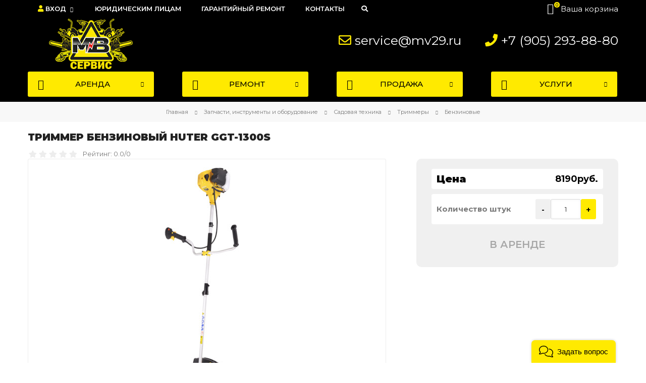

--- FILE ---
content_type: text/html; charset=UTF-8
request_url: https://smv29.ru/shop/129332/desc/trimmer-benzinovyj-huter-ggt-1300s
body_size: 12332
content:
<!DOCTYPE html>
<html>
 <head>
 <meta charset="utf-8">
 <meta name="viewport" content="width=device-width, initial-scale=1, maximum-scale=1">
 <title>Триммер бензиновый HUTER GGT-1300S в Плесецком районе и Мирном - Мегавольт Сервис</title>
 <meta name='description' content='В Мегавольт Сервис вы можете Триммер бензиновый HUTER GGT-1300S. Цена - 8190.00 руб.'>
 <meta name='keywords' content='Триммер бензиновый HUTER GGT-1300S, '>
 
 <link rel="icon" href="/favicon.png" type="image/png">
 <link rel="canonical" href="http://smv29.ru/shop/129332/desc/trimmer-benzinovyj-huter-ggt-1300s" /> 
 <link rel="stylesheet" href="/css/main.css?v=08.01.202609:45">
 <link href="https://fonts.googleapis.com/css?family=Montserrat:400,500,600,700,800,900&display=swap&subset=cyrillic" rel="stylesheet">
 <link rel="stylesheet" href="/css/fontawesome.css">
 <link rel="stylesheet" href="/css/tools.min.css">
 <link rel="stylesheet" href="/css/theme.min.css">
 <script>var _ucoz_uriId="129332",_ucoz_pageId="entry",_ucoz_moduleId="shop",_ucoz_date="08.01.2026";</script>
 
	<link rel="stylesheet" href="/.s/src/base.min.css" />
	<link rel="stylesheet" href="/.s/src/layer7.min.css" />

	<script src="/.s/src/jquery-3.6.0.min.js"></script>
	
	<script src="/.s/src/uwnd.min.js"></script>
	<script src="//s771.ucoz.net/cgi/uutils.fcg?a=uSD&ca=2&ug=999&isp=1&r=0.842756192414782"></script>
	<link rel="stylesheet" href="/.s/src/ulightbox/ulightbox.min.css" />
	<link rel="stylesheet" href="/.s/src/socCom.min.css" />
	<link rel="stylesheet" href="/.s/src/social.css" />
	<script src="/.s/src/ulightbox/ulightbox.min.js"></script>
	<script src="/.s/src/shop_utils.js"></script>
	<script src="/.s/src/socCom.min.js"></script>
	<script src="//sys000.ucoz.net/cgi/uutils.fcg?a=soc_comment_get_data&site=rsmv29"></script>
	<script async defer src="https://www.google.com/recaptcha/api.js?onload=reCallback&render=explicit&hl=ru"></script>
	<script>
/* --- UCOZ-JS-DATA --- */
window.uCoz = {"shop_price_f":["%01.f",""],"ssid":"735052044275235364070","mf":"rsmv29","sh_curr":{"1":{"code":"RUB","rate":1,"disp":"руб.","default":1,"name":"Рубли","dpos":0}},"sign":{"3125":"Закрыть","7254":"Изменить размер","210178":"Замечания","10075":"Обязательны для выбора","3300":"Ошибка","7287":"Перейти на страницу с фотографией.","7251":"Запрошенный контент не может быть загружен. Пожалуйста, попробуйте позже.","7253":"Начать слайд-шоу","3255":"Сохранить","3129":"Доступ запрещён. Истёк период сессии.","3238":"Опции","5458":"Следующий","5255":"Помощник","7252":"Предыдущий"},"language":"ru","uLightboxType":1,"layerType":7,"ver":1,"sh_curr_def":1,"sh_goods":{"129332":{"imgs":["/_sh/1293/129332m.jpg"],"price":"8190.00","old_price":"0.00"}},"country":"US","module":"shop","site":{"domain":"smv29.ru","id":"rsmv29","host":"smv29.ucoz.site"},"shop_price_separator":""};
/* --- UCOZ-JS-CODE --- */

		function eRateEntry(select, id, a = 65, mod = 'shop', mark = +select.value, path = '', ajax, soc) {
			if (mod == 'shop') { path = `/${ id }/edit`; ajax = 2; }
			( !!select ? confirm(select.selectedOptions[0].textContent.trim() + '?') : true )
			&& _uPostForm('', { type:'POST', url:'/' + mod + path, data:{ a, id, mark, mod, ajax, ...soc } });
		}

		function updateRateControls(id, newRate) {
			let entryItem = self['entryID' + id] || self['comEnt' + id];
			let rateWrapper = entryItem.querySelector('.u-rate-wrapper');
			if (rateWrapper && newRate) rateWrapper.innerHTML = newRate;
			if (entryItem) entryItem.querySelectorAll('.u-rate-btn').forEach(btn => btn.remove())
		}
 function uSocialLogin(t) {
			var params = {"telegram":{"height":0,"width":0},"yandex":{"height":515,"width":870},"ok":{"width":710,"height":390},"vkontakte":{"width":790,"height":400},"facebook":{"height":520,"width":950},"google":{"width":700,"height":600}};
			var ref = escape(location.protocol + '//' + ('smv29.ru' || location.hostname) + location.pathname + ((location.hash ? ( location.search ? location.search + '&' : '?' ) + 'rnd=' + Date.now() + location.hash : ( location.search || '' ))));
			window.open('/'+t+'?ref='+ref,'conwin','width='+params[t].width+',height='+params[t].height+',status=1,resizable=1,left='+parseInt((screen.availWidth/2)-(params[t].width/2))+',top='+parseInt((screen.availHeight/2)-(params[t].height/2)-20)+'screenX='+parseInt((screen.availWidth/2)-(params[t].width/2))+',screenY='+parseInt((screen.availHeight/2)-(params[t].height/2)-20));
			return false;
		}
		function TelegramAuth(user){
			user['a'] = 9; user['m'] = 'telegram';
			_uPostForm('', {type: 'POST', url: '/index/sub', data: user});
		}
checkNumber_header = 'Замечания';
		checkNumber_err = 'Опции<ul>%err_msg%</ul>Обязательны для выбора';
function loginPopupForm(params = {}) { new _uWnd('LF', ' ', -250, -100, { closeonesc:1, resize:1 }, { url:'/index/40' + (params.urlParams ? '?'+params.urlParams : '') }) }
function reCallback() {
		$('.g-recaptcha').each(function(index, element) {
			element.setAttribute('rcid', index);
			
		if ($(element).is(':empty') && grecaptcha.render) {
			grecaptcha.render(element, {
				sitekey:element.getAttribute('data-sitekey'),
				theme:element.getAttribute('data-theme'),
				size:element.getAttribute('data-size')
			});
		}
	
		});
	}
	function reReset(reset) {
		reset && grecaptcha.reset(reset.previousElementSibling.getAttribute('rcid'));
		if (!reset) for (rel in ___grecaptcha_cfg.clients) grecaptcha.reset(rel);
	}
/* --- UCOZ-JS-END --- */
</script>

	<style>.UhideBlock{display:none; }</style>
	<script type="text/javascript">new Image().src = "//counter.yadro.ru/hit;noadsru?r"+escape(document.referrer)+(screen&&";s"+screen.width+"*"+screen.height+"*"+(screen.colorDepth||screen.pixelDepth))+";u"+escape(document.URL)+";"+Date.now();</script><link rel="stylesheet" href="/_st/shop.css" /><script src="/.s/src/shop.js"></script><style>
				@font-face {
					font-family: "FontAwesome";
					font-style: normal;
					font-weight: normal;
					src: url("/.s/src/panel-v2/fonts/fontawesome-webfont.eot?#iefix&v=4.3.0") format("embedded-opentype"), url("/.s/src/panel-v2/fonts/fontawesome-webfont.woff2?v=4.3.0") format("woff2"), url("/.s/src/panel-v2/fonts/fontawesome-webfont.woff?v=4.3.0") format("woff"), url("/.s/src/panel-v2/fonts/fontawesome-webfont.ttf?v=4.3.0") format("truetype"), url("/.s/src/panel-v2/fonts/fontawesome-webfont.svg?v=4.3.0#fontawesomeregular") format("svg");
				}
			</style>
</head>
 <body id="body">
 <div id="wrapper">
 <!--U1AHEADER1Z--><div class="overlay"></div>
<header class="header" id="header">
 
 
 <div id="subtop" class="subtop">
 <div class="header-top">
 <div class="cnt clr">
 
<div id="top-left" class="top-left">
<nav id="menu" class="l-menu">
 <span class="menu-icon"><i class="lnr lnr-text-align-left"></i> <span>Меню сайта</span></span>
 
<ul class="uMenuRoot" style="display:inline-block">
 <li class="uWithSubmenu"><a href="#" title="Ваш аккаунт на сайте"><span class="fa fa-user" style="color:#ffea00"></span> Вход</a>
 <ul>
 
 <li><a href="javascript:;" rel="nofollow" onclick="loginPopupForm(); return false;"><span>Вход</span></a></li>
 <li><a href="/register"><span>Регистрация</span></a></li>
 
 </ul>
 </li>
</ul>
 
 <!-- <sblock_nmenu> -->
 <!-- <bc> --><div id="uNMenuDiv1" class="uMenuV"><ul class="uMenuRoot">
<li><a  href="/wholesale" ><span>Юридическим лицам</span></a></li>
<li><a  href="/warranty" ><span>Гарантийный ремонт</span></a></li>
<li><a  href="/contacts" ><span>Контакты</span></a></li></ul></div><!-- </bc> -->
 <!-- </sblock_nmenu> -->
 
<div class="search-box-wrapper"><span class="search-btn-min" title="Поиск"><i class="fa fa-search"></i></span></div>
 </nav>
</div>
 <div class="top-right">
 <div id="shop-basket"><a href="/shop/checkout">
<div class="shop-header" title="Перейти к оформлению или редактированию заказа">
 <span class="lnr lnr-cart"></span>
 <span class="shop-header-num">0</span>
 <span class="shop-header-text">Ваша корзина</span>
</div>
</a>

<!--Сообщение о добавлении товара-->
<div id="b-body" class="b-body">
 <div style="margin: 20px 0 0 20px;"><h1>Товар добавлен в корзину</h1></div>
 
<i class="basket-goods-remove lnr lnr-cross" id="closecart" onclick="javascript:void(0)" title="Закрыть корзину"></i>
 
 
 <div class="basket-amount">Всего выбрано товаров на сумму: <span>0</span></div>
 <div class="basket-buttons">
 <a id="closecartbtn" class="button big color closecartbtn" href="javascript:void(0)" rel="nofollow" style="width:220px;">Продолжить покупки</a>
 <a class="button big color2 basket-checkout" href="/shop/checkout" style="margin-top:10px;width:220px;">Перейти в корзину<i class="las la-arrow-right"></i></a>
 <!--<a class="button big color2 basket-remove" href="javascript:void(0)" rel="nofollow" onclick="return clearBasket();">Очистить</a>-->
 </div>
 <ul class="basket-goods">
 
 <li>Ваша корзина пуста</li>
 </ul>
</div>

<script>
$(function() {
 $('#closecartbtn').on({
 click: function() {
 $(".header-top").removeClass('basket-opened');
 }
 }); 
 $('#closecart').on({
 click: function() {
 $(".header-top").removeClass('basket-opened');
 }
 }); 
});
</script>
<!--//Сообщение о добавлении товара-->

<script src="/js/basket.js"></script></div>
 </div> 
 
 </div>
 </div>
</div>
 <div class="header-middle cnt clr">

<!-- логотип -->
<div class="logo-m"><a href="/" title="Мегавольт Сервис" class="logo"><img src="/img/logo.png" alt="Мегавольт Сервис" class="logo"></a></div>

<span class="contacts-top">
<span class="far fa-envelope"></span> <a href="mailto:service@mv29.ru" style="margin-right: 40px;" title="Написать в Мегавольт Сервис">service@mv29.ru</a>
<span class="fas fa-phone"></span> <a href="tel:+79052938880" title="Позвонить в Мегавольт Сервис">+7 (905) 293-88-80</a>
<span>
 
</div>

<div id="untop" class="untop">
 <div class="header-bottom cnt clr">

 <div id="shc" class="shc">
 <a class="shc-button" href="/shop/catalog-lease">
 <span class="lnr lnr-menu"></span>
 <span>АРЕНДА</span>
 <span class="lnr lnr-chevron-down"></span>
 </a>
 <div id="shc-block" class="shc-block">
 <ul id="shop-hmenu" class="hmenu-onhover">
 <table align="center" border="0" cellspacing="0" cellpadding="0" width="100%" class="catsTableI"><tr><td style="width:100%" class="catsTdI" id="cid2736" valign="top"><li class="hmenu-item">  <a class="hmenu-link" href="/shop/catalog-lease/benzorezy"><span>Бензорезы</span></a> </li></td></tr><tr><td style="width:100%" class="catsTdI" id="cid2723" valign="top"><li class="hmenu-item">  <a class="hmenu-link" href="/shop/catalog-lease/betonomeshalki-vibrorejki-1"><span>Бетономешалки / виброрейки</span></a> </li></td></tr><tr><td style="width:100%" class="catsTdI" id="cid2725" valign="top"><li class="hmenu-item">  <a class="hmenu-link" href="/shop/catalog-lease/vibroplity"><span>Виброплиты</span></a> </li></td></tr><tr><td style="width:100%" class="catsTdI" id="cid491" valign="top"><li class="hmenu-item">  <a class="hmenu-link" href="/shop/catalog-lease/generatory"><span>Генераторы</span></a> </li></td></tr><tr><td style="width:100%" class="catsTdI" id="cid493" valign="top"><li class="hmenu-item">  <a class="hmenu-link" href="/shop/catalog-lease/kompressory"><span>Компрессоры</span></a> </li></td></tr><tr><td style="width:100%" class="catsTdI" id="cid2728" valign="top"><li class="hmenu-item">  <a class="hmenu-link" href="/shop/catalog-lease/lazernyj-uroven-dalnomer"><span>Лазерные уровни / дальномеры</span></a> </li></td></tr><tr><td style="width:100%" class="catsTdI" id="cid485" valign="top"><li class="hmenu-item">  <a class="hmenu-link" href="/shop/catalog-lease/motobury"><span>Мотобуры</span></a> </li></td></tr><tr><td style="width:100%" class="catsTdI" id="cid2724" valign="top"><li class="hmenu-item">  <a class="hmenu-link" href="/shop/catalog-lease/nasosy"><span>Насосы</span></a> </li></td></tr><tr><td style="width:100%" class="catsTdI" id="cid2729" valign="top"><li class="hmenu-item">  <a class="hmenu-link" href="/shop/catalog-lease/otbojnye-molotki"><span>Отбойные молотки, перфораторы</span></a> </li></td></tr><tr><td style="width:100%" class="catsTdI" id="cid2730" valign="top"><li class="hmenu-item">  <a class="hmenu-link" href="/shop/catalog-lease/pily"><span>Цепные пилы</span></a> </li></td></tr><tr><td style="width:100%" class="catsTdI" id="cid2733" valign="top"><li class="hmenu-item">  <a class="hmenu-link" href="/shop/catalog-lease/prochee"><span>Прочее</span></a> </li></td></tr><tr><td style="width:100%" class="catsTdI" id="cid2727" valign="top"><li class="hmenu-item">  <a class="hmenu-link" href="/shop/catalog-lease/ruchnoj-instrument"><span>Ручной инструмент</span></a> </li></td></tr><tr><td style="width:100%" class="catsTdI" id="cid2735" valign="top"><li class="hmenu-item">  <a class="hmenu-link" href="/shop/catalog-lease/sadovaja-tekhnika-1"><span>Садовая техника</span></a> </li></td></tr><tr><td style="width:100%" class="catsTdI" id="cid494" valign="top"><li class="hmenu-item">  <a class="hmenu-link" href="/shop/catalog-lease/svarochnye-apparaty"><span>Сварочные аппараты</span></a> </li></td></tr><tr><td style="width:100%" class="catsTdI" id="cid2731" valign="top"><li class="hmenu-item">  <a class="hmenu-link" href="/shop/catalog-lease/stroitelnye-pylesosy"><span>Строительные пылесосы</span></a> </li></td></tr><tr><td style="width:100%" class="catsTdI" id="cid2726" valign="top"><li class="hmenu-item">  <a class="hmenu-link" href="/shop/catalog-lease/teplovoe-oborudovanie"><span>Тепловое оборудование</span></a> </li></td></tr><tr><td style="width:100%" class="catsTdI" id="cid2722" valign="top"><li class="hmenu-item">  <a class="hmenu-link" href="/shop/catalog-lease/trimmery-benzokosy"><span>Триммеры / бензокосы</span></a> </li></td></tr><tr><td style="width:100%" class="catsTdI" id="cid2732" valign="top"><li class="hmenu-item">  <a class="hmenu-link" href="/shop/catalog-lease/shtroborezy"><span>Штроборезы</span></a> </li></td></tr><tr><td style="width:100%" class="catsTdI" id="cid492" valign="top"><li class="hmenu-item">  <a class="hmenu-link" href="/shop/catalog-lease/ehlektroinstrument"><span>Электроинструмент</span></a> </li></td></tr></table>
 </ul> 
 </div>
 </div>

 <div id="shc_repair" class="shc">
 <a class="shc-button" href="/shop/catalog-repair">
 <span class="lnr lnr-menu"></span>
 <span>РЕМОНТ</span>
 <span class="lnr lnr-chevron-down"></span>
 </a>
 <div id="shc-block-repair" class="shc-block">
 <ul id="shop-hmenu" class="hmenu-onhover">
 <table align="center" border="0" cellspacing="0" cellpadding="0" width="100%" class="catsTableI"><tr><td style="width:100%" class="catsTdI" id="cid498" valign="top"><li class="hmenu-item">  <a class="hmenu-link" href="/shop/catalog-repair/zatochka-cepej"><span>Заточка цепей</span></a> </li></td></tr><tr><td style="width:100%" class="catsTdI" id="cid506" valign="top"><li class="hmenu-item">  <a class="hmenu-link" href="/shop/catalog-repair/remont-benzoinstrumenta"><span>Ремонт бензоинструмента</span></a> </li></td></tr><tr><td style="width:100%" class="catsTdI" id="cid501" valign="top"><li class="hmenu-item">  <a class="hmenu-link" href="/shop/catalog-repair/remont-ehlektroinstrumenta"><span>Ремонт электроинструмента</span></a> </li></td></tr><tr><td style="width:100%" class="catsTdI" id="cid502" valign="top"><li class="hmenu-item">  <a class="hmenu-link" href="/shop/catalog-repair/remont-sadovogo-instrumenta-i-tekhniki"><span>Ремонт садового инструмента и техники</span></a> </li></td></tr><tr><td style="width:100%" class="catsTdI" id="cid505" valign="top"><li class="hmenu-item">  <a class="hmenu-link" href="/shop/catalog-repair/remont-nasosov"><span>Ремонт насосов</span></a> </li></td></tr><tr><td style="width:100%" class="catsTdI" id="cid500" valign="top"><li class="hmenu-item">  <a class="hmenu-link" href="/shop/catalog-repair/remont-silovogo-oborudovanija"><span>Ремонт силового оборудования</span></a> </li></td></tr><tr><td style="width:100%" class="catsTdI" id="cid499" valign="top"><li class="hmenu-item">  <a class="hmenu-link" href="/shop/catalog-repair/remont-stroitelnogo-oborudovanija"><span>Ремонт строительного оборудования</span></a> </li></td></tr><tr><td style="width:100%" class="catsTdI" id="cid507" valign="top"><li class="hmenu-item">  <a class="hmenu-link" href="/shop/catalog-repair/remont-teplovogo-oborudovanija"><span>Ремонт теплового оборудования</span></a> </li></td></tr></table>
 </ul> 
 </div> 
 </div>
 
 <div id="shc_parts" class="shc">
 <a class="shc-button" href="/shop/catalog-sales" title="запчастей, инструментов и оборудования">
 <span class="lnr lnr-menu"></span>
 <span>ПРОДАЖА</span>
 <span class="lnr lnr-chevron-down"></span>
 </a>
 <div id="shc-block-parts" class="shc-block">
 <ul id="shop-hmenu" class="hmenu-onhover">
 <table align="center" border="0" cellspacing="0" cellpadding="0" width="100%" class="catsTableI"><tr><td style="width:100%" class="catsTdI" id="cid2709" valign="top"><li class="hmenu-item">  <a class="hmenu-link" href="/shop/catalog-sales/spares"><span>Запчасти для инструментов и оборудования</span></a> </li></td></tr><tr><td style="width:100%" class="catsTdI" id="cid2537" valign="top"><li class="hmenu-item">  <a class="hmenu-link" href="/shop/catalog-sales/nasosnoe-oborudovanie"><span>Насосное оборудование</span></a> </li></td></tr><tr><td style="width:100%" class="catsTdI" id="cid2705" valign="top"><li class="hmenu-item">  <a class="hmenu-link" href="/shop/catalog-sales/oborudovanie"><span>Оборудование</span></a> </li></td></tr><tr><td style="width:100%" class="catsTdI" id="cid2686" valign="top"><li class="hmenu-item">  <a class="hmenu-link" href="/shop/catalog-sales/raskhodnye-materialy"><span>Расходные материалы</span></a> </li></td></tr><tr><td style="width:100%" class="catsTdI" id="cid2547" valign="top"><li class="hmenu-item">  <a class="hmenu-link" href="/shop/catalog-sales/ruchnoj-instrument"><span>Ручной инструмент</span></a> </li></td></tr><tr><td style="width:100%" class="catsTdI" id="cid2505" valign="top"><li class="hmenu-item">  <a class="hmenu-link" href="/shop/catalog-sales/sadovaja-tekhnika"><span>Садовая техника</span></a> </li></td></tr><tr><td style="width:100%" class="catsTdI" id="cid2500" valign="top"><li class="hmenu-item">  <a class="hmenu-link" href="/shop/catalog-sales/svarochnoe-oborudovanie"><span>Сварочное оборудование</span></a> </li></td></tr><tr><td style="width:100%" class="catsTdI" id="cid2614" valign="top"><li class="hmenu-item">  <a class="hmenu-link" href="/shop/catalog-sales/stabilizatory-naprjazhenija"><span>Стабилизаторы напряжения</span></a> </li></td></tr><tr><td style="width:100%" class="catsTdI" id="cid2635" valign="top"><li class="hmenu-item">  <a class="hmenu-link" href="/shop/catalog-sales/teplovoe-oborudovanie"><span>Тепловое оборудование</span></a> </li></td></tr><tr><td style="width:100%" class="catsTdI" id="cid2628" valign="top"><li class="hmenu-item">  <a class="hmenu-link" href="/shop/catalog-sales/ehlektrogeneratory"><span>Электрогенераторы</span></a> </li></td></tr><tr><td style="width:100%" class="catsTdI" id="cid2521" valign="top"><li class="hmenu-item">  <a class="hmenu-link" href="/shop/catalog-sales/ehlektroinstrumenty"><span>Электроинструменты</span></a> </li></td></tr></table>
 </ul> 
 </div> 
 </div>
 
 <div id="shc_serv" class="shc last">
 <a class="shc-button" href="/services">
 <span class="lnr lnr-menu"></span>
 <span>УСЛУГИ</span>
 <span class="lnr lnr-chevron-down"></span>
 </a>
 <div id="shc-block-serv" class="shc-block">
 <ul id="shop-hmenu" class="hmenu-onhover">
 <li class="hmenu-item">  <a class="hmenu-link" href="https://smv29.ru/buy-used"><span>Скупка б/у строительного инструмента в Плесецке</span></a> </li><li class="hmenu-item">  <a class="hmenu-link" href="https://smv29.ru/services/car-diagnostic"><span>Компьютерная диагностика всех легковых и грузовых автомобилей</span></a> </li><li class="hmenu-item">  <a class="hmenu-link" href="https://smv29.ru/thermal_survey"><span>Тепловизионное обследование в Плесецке</span></a> </li>
 </ul> 
 </div>
 </div>
 
 </div>
 
 
<a id="p1_end" href="#" class="menu-btn">
 <span class="line1"></span>
 <span class="line2"></span>
 <span class="line3"></span>
 </a>
 <!-- мобильное меню -->
<div class="overlay"></div>
<div class="mobile-menu">
<nav id="menu" class="m-menu">
 <div style="padding: 30px 0 11px 0;">
 <a class="shc-button" href="/shop/catalog-lease">АРЕНДА <span class="lnr lnr-chevron-right" style="float:right;line-height:41px;"></span></a>
 <a class="shc-button" href="/shop/catalog-repair">РЕМОНТ <span class="lnr lnr-chevron-right" style="float:right;line-height:41px;"></span></a>
 <a class="shc-button" href="/shop/catalog-sales">ПРОДАЖА <span class="lnr lnr-chevron-right" style="float:right;line-height:41px;"></span></a>
 <a class="shc-button" href="/services">УСЛУГИ <span class="lnr lnr-chevron-right" style="float:right;line-height:41px;"></span></a>
 
 <div id="uNMenuDiv1" class="uMenuV"><ul class="uMenuRoot">
<li><a  href="/wholesale" ><span>Юридическим лицам</span></a></li>
<li><a  href="/warranty" ><span>Гарантийный ремонт</span></a></li>
<li><a  href="/contacts" ><span>Контакты</span></a></li></ul></div>
 
<ul class="u-list">
 
 <li><a href="javascript:;" rel="nofollow" onclick="loginPopupForm(); return false;">Вход</a></li>
 <li><a href="/register">Регистрация</a></li>
 
</ul>
<ul class="u-list">
 <li><span class="fa fa-map-marker-alt" style="color:#ffea00!important;padding-right:5px"></span> <a href="/contacts">Плесецк, ул.Кооперативная 14</a></li>
 <li><span class="fas fa-phone" style="color:#ffea00!important;padding-right:5px"></span> <a href="tel:+79052938880">+7 (905) 293-88-80</a></li>
 <li><span class="far fa-envelope" style="color:#ffea00!important;padding-right:5px"></span> <a href="mailto:service@mv29.ru">service@mv29.ru</a></li>
</ul>
 
</nav> 
 
 <div class="cleaner"></div>
 </div>
 <!-- /. мобильное меню -->

 
 <div class="phone-btn"><a href="tel:+79600065430"><span class="lnr lnr-phone-handset"></span></a></div>
 
 
<!-- поиск по сайту -->
 
 <div class="search-box-wrapper">
 <div id="p2_end" class="search-btn"><i class="lnr lnr-magnifier"></i></div>
 <div class="search_box">
 <form id="s-form" onsubmit="this.sfSbm.disabled=true" action="/shop/search">
 <input type="text" class="s-text" name="query" placeholder="Поиск среди 1000 товаров...">
 <button class="s-button" type="submit" name="sfSbm" title="Искать"><span class="lnr lnr-magnifier"></span></button>
 </form>
 </div>
 </div>
 
 <!-- /. поиск по сайту -->
 
 

 </div>



 </header><!--/U1AHEADER1Z-->
 <div class="path">
 <div class="cnt">
 <span itemscope itemtype="https://schema.org/BreadcrumbList"><span itemscope itemprop="itemListElement" itemtype="https://schema.org/ListItem">
					<a itemprop="item" href="http://smv29.ru/">
						<span itemprop="name">Главная</span>
					</a>
					<meta itemprop="position" content="1">
				</span><span class="lnr lnr-arrow-right"></span><span itemscope itemprop="itemListElement" itemtype="https://schema.org/ListItem">
						<a itemprop="item" href="https://smv29.ru/shop/catalog-sales">
							<span itemprop="name">Запчасти, инструменты и оборудование</span>
						</a>
						<meta itemprop="position" content="2">
					</span><span class="lnr lnr-arrow-right"></span><span itemscope itemprop="itemListElement" itemtype="https://schema.org/ListItem">
						<a itemprop="item" href="https://smv29.ru/shop/catalog-sales/sadovaja-tekhnika">
							<span itemprop="name">Садовая техника</span>
						</a>
						<meta itemprop="position" content="3">
					</span><span class="lnr lnr-arrow-right"></span><span itemscope itemprop="itemListElement" itemtype="https://schema.org/ListItem">
						<a itemprop="item" href="https://smv29.ru/shop/catalog-sales/sadovaja-tekhnika/trimmery">
							<span itemprop="name">Триммеры</span>
						</a>
						<meta itemprop="position" content="4">
					</span><span class="lnr lnr-arrow-right"></span><span itemscope itemprop="itemListElement" itemtype="https://schema.org/ListItem">
						<a itemprop="item" class="current" href="https://smv29.ru/shop/catalog-sales/sadovaja-tekhnika/trimmery/benzinovye">
							<span itemprop="name">Бензиновые</span>
						</a>
						<meta itemprop="position" content="5">
					</span></span>
 </div>
 </div>
 
 <section class="middle section cnt">
 <div class="clr">
 
 <h1 class="gp-name">Триммер бензиновый HUTER GGT-1300S</h1>
 <div class="gp-rate">
 <span>
		<style type="text/css">
			.u-star-rating-20 { list-style:none; margin:0px; padding:0px; width:100px; height:20px; position:relative; background: url('/img/rate.png') top left repeat-x }
			.u-star-rating-20 li{ padding:0px; margin:0px; float:left }
			.u-star-rating-20 li a { display:block;width:20px;height: 20px;line-height:20px;text-decoration:none;text-indent:-9000px;z-index:20;position:absolute;padding: 0px;overflow:hidden }
			.u-star-rating-20 li a:hover { background: url('/img/rate.png') left center;z-index:2;left:0px;border:none }
			.u-star-rating-20 a.u-one-star { left:0px }
			.u-star-rating-20 a.u-one-star:hover { width:20px }
			.u-star-rating-20 a.u-two-stars { left:20px }
			.u-star-rating-20 a.u-two-stars:hover { width:40px }
			.u-star-rating-20 a.u-three-stars { left:40px }
			.u-star-rating-20 a.u-three-stars:hover { width:60px }
			.u-star-rating-20 a.u-four-stars { left:60px }
			.u-star-rating-20 a.u-four-stars:hover { width:80px }
			.u-star-rating-20 a.u-five-stars { left:80px }
			.u-star-rating-20 a.u-five-stars:hover { width:100px }
			.u-star-rating-20 li.u-current-rating { top:0 !important; left:0 !important;margin:0 !important;padding:0 !important;outline:none;background: url('/img/rate.png') left bottom;position: absolute;height:20px !important;line-height:20px !important;display:block;text-indent:-9000px;z-index:1 }
		</style><script>
			var usrarids = {};
			function ustarrating(id, mark) {
				if (!usrarids[id]) {
					usrarids[id] = 1;
					$(".u-star-li-"+id).hide();
					_uPostForm('', { type:'POST', url:`/shop/${ id }/edit`, data:{ a:65, id, mark, mod:'shop', ajax:'2' } })
				}
			}
		</script><ul id="uStarRating129332" class="uStarRating129332 u-star-rating-20" title="Рейтинг: 0.0/0">
			<li id="uCurStarRating129332" class="u-current-rating uCurStarRating129332" style="width:0%;"></li><li class="u-star-li-129332"><a href="javascript:;" onclick="ustarrating('129332', 1)" class="u-one-star">1</a></li>
				<li class="u-star-li-129332"><a href="javascript:;" onclick="ustarrating('129332', 2)" class="u-two-stars">2</a></li>
				<li class="u-star-li-129332"><a href="javascript:;" onclick="ustarrating('129332', 3)" class="u-three-stars">3</a></li>
				<li class="u-star-li-129332"><a href="javascript:;" onclick="ustarrating('129332', 4)" class="u-four-stars">4</a></li>
				<li class="u-star-li-129332"><a href="javascript:;" onclick="ustarrating('129332', 5)" class="u-five-stars">5</a></li></ul></span>
 <span>Рейтинг: 0.0/0</span>
 </div>

<div class="gp-main">
 
 <div class="gp-images">
 <div class="gp-image-big">
 <a class="ulightbox" data-fancybox-group="ulightboxgroup" href="/_sh/1293/129332.jpg"><img src="/_sh/1293/129332b.jpg" alt="" id="ipreview"></a>
 <div class="g-notes">
 
 



<!---->
 
 </div>
 </div>
 <div class="gp-image-small oh">
 
 
 
 
 
 </div>
 </div>
 
 <div class="gp-list">
 <ul class="shop-options">
 
 
 <li><span class="opt"><!--<ID>-->Код товара<!--</s>-->:</span> <span class="val art">129332</span></li>
 
 
 
 
 
 
 </ul>
 </div>
 
 <div class="gp-text">
 <a id="video"></a>
 Триммер бензиновый с карбюраторным двухтактным двигателем
внутреннего сгорания, предназначен для скашивания травы и мелких кустарников на
приусадебных и прочих участках.Комплект поставки:
Триммер
Штанга
Защитный кожух
Головка с леской
3-лопастной нож
Набор для крепежа
Плечевой ремень
Инструкция
 
 </div>
 
 </div> 
 
 
<div class="gp-info">
 <div class="ticket">


 <div class="gp-price">
 Цена <span>&nbsp;<span class="id-good-129332-price">8190руб.</span></span>
 </div>

 


 
 <div class="gp-days">
 Количество штук <span id="gp-days"><input type="text" id="qid-129332-basket" value="1" size="3" onfocus="this.select()" oninput="return checkNumber(this, event, '0');"><input type="button" id="bid-129332-basket" onclick="add2Basket('129332','id');" value="В корзину"></span>
 </div> 
 
<!--Кнопки покупки-->

 
<div class="gp-buttons">
 <span class="gp-to-basket-2">
 
 <span class="g-to-basket button big color1" title="В аренде"> в Аренде</span>
 
 </span>
</div>
 <!--END Кнопки покупки--> 



 
 
 

 </div>
 </div>
</div>
</section>

<!-- табы -->
<!--U1TABS1Z--><section class="section cnt clr tabs-informer"> 
 <div class="tabs gp-tabs">
 <div class="tabs-head">
 
 <span>Оплата и доставка</span>
 
 </div>
 <ul class="tabs-body">
 
 

<li>
<div class="payment-delivery">
<div class="col2">
<div class="title"><b>Оплата оборудования</b></div>
 <div class="payment-delivery-item"><i class="fa fa-money-bill"></i>Наличный расчет</div>
 <div class="payment-delivery-item"><i class="fa fa-credit-card"></i>Оплата картой</div>
 <div class="payment-delivery-item"><i class="fa fa-file-invoice"></i>Безналичный расчет с НДС</div>
 <div class="payment-delivery-item"><i class="fa fa-file-invoice-dollar"></i>Безналичный расчет без НДС</div>
</div>
<div class="col2">
<div class="title"><b>Доставка оборудования</b></div>
 <div class="payment-delivery-item"><i class="fa fa-truck"></i>Доставка осуществляется в пределах города по стоимости от 150 руб в одну сторону.</div>
 <div class="payment-delivery-item"><i class="fa fa-map-marked-alt"></i>Доставка за пределы города и межгород осуществляется по договоренности.</div>
 <div class="payment-delivery-item"><i class="fa fa-dolly"></i>Самовывоз со склада по адресу: <a href="/contacts">&nbsp;Плесецк, ул.Кооперативная 14</a></div>
</div>
</div>
</li>





 </ul>
 </div>
 </section><!--/U1TABS1Z-->
<!-- END / табы -->


 
 


<br>
<!-- вопросы -->
<!--U1QUESTIONS1Z--><section class="section cnt main-form"> 
 <div class="support">
 <img src="/img/support.png" alt="" />
 </div>
 <div class="main-form-left">
<div class="title">
 Остались вопросы




?
</div>
<div class="desc">
 Оставьте контакты и через 5 минут<br> наш менеджер поможет вам<br>




и расскажет о скидках.
</div>
 </div>
 <div class="main-form-right">
 <div class="wrap-form">
 <div class="question-well_bar right">
 
				<script>
					function _uploadCheck() {
						var w=_uWnd.all[this.upload_wnd];
						if (!w || w.state.destroyed) return;
						w._myuploadTimer=setTimeout("_uploadProgress('"+this.upload_id+"',"+this.upload_wnd+")",3000);
					}
					function _uploadProgress(upId,widx) {
						if (_uWnd.all[widx]) _uWnd.all[widx]._myuploadTimer=null;
						var o={upload_wnd:widx,upload_id:upId,dataType:'json',type:'GET',timeout:5000,cache:1,success:_uploadTick,error: function(a, b, c) { console.log('Test!', a, '-', b, '-', c); }};
						try {
							_uAjaxRequest("/.uploadstatus?upsession="+upId,o);
						} catch(e) {
							_uploadCheck.call(o,null,'error');
						}
					}
					function _uploadTick(data,st) {
						var w=_uWnd.all[this.upload_wnd];
						if (!w || w.state.destroyed) return;
						if (data.state=='error') {
							if (data.status==413) _uWnd.alert('Суммарный размер файлов превышает допустимое значение 15 МБ','',{w:230,h:80,tm:3000});
							else _uWnd.alert('Ошибка соединения, попробуйте позже ('+data.status+')','',{w:230,h:80,tm:3000});
							w.close();
							sblmb2=0;
							return;
						} else if (data.state=='starting' && w._myuploadStarted) {
							_uWnd.alert('Ошибка соединения, попробуйте позже','',{w:230,h:80,tm:3000});
							w.close();
							return;
						} else if (data.state=='uploading' || data.state=='done') {
							var cents;
							if (data.state=='done' || data.size==0) {
								w.footer('');
							} else {
								cents=Math.floor(data.received/data.size*1000)/10;
								w.footer('<div style="border:1px solid;position:relative"><div class="myWinTD2" style="width:'+Math.floor(cents)+'%;height:20px"></div><div style="text-align:center;position:absolute;left:0;top:0;width:100%;height:20px;font-size:14px">'+cents+'% ('+Math.floor(data.received/1024)+' Kb)</div></div>');
							}
							w._myuploadStarted=1;
							if (data.state=='done') {
								sblmb2=0;
								return;
							}
						}
						_uploadCheck.call(this);
					}
					var sblmb2=0;

					function funca_XG( form, token = {} ) {
						var act='/mail/', upref='3K8hf1VDI7k', uploadId, wnd;
						try { var tr=checksubmit(); if (!tr){return false;} } catch(e) {}
						if (sblmb2==1) { return false; }
						sblmb2=1;
						window._uploadIdx = window._uploadIdx ? window._uploadIdx+1 : 1;
						uploadId = 'up' + window._uploadIdx + '_' + upref;

						form.action=act+'?upsession='+uploadId;

						wnd = new _uWnd(
							'sendMFe2',
							'Отправка сообщения',
							-350,
							-100,
							{
								footerh:25,
								footerc:' ',
								modal:1,
								closeonesc:1,
								resize:0,
								hidefooter:0,
								contentsizeprio:0,
								onbeforeclose:function(){},
								onclose:function(wnd) {
									if (wnd._myuploadTimer) clearTimeout(wnd._myuploadTimer);
									wnd._myuploadTimer=null;
								}
							},
							{ form, data:token }
						);

						wnd._myuploadStarted=0;
						_uploadCheck.call({upload_wnd:wnd.idx,upload_id:uploadId});

						return false
					}

					jQuery(function($) {
						if ($("input[id=policy]").length) {
							$('body').on("submit","form[name=mform]", function() {
								if (!$('input[id=policy]:checked').length) {
									$("input[id=policy]").next().css({"cssText":"color: red !important","text-decoration":"underline"});
									return false;
								} else {
									$("input[id=policy]").next().removeAttr('style');
								}
							});

							$('body').on("change","#policy", function() {
								$("input[id=policy]").next().removeAttr('style');
							});
						}
					});
				</script>
			<form method="post" name="mform" id="mffca_XG" class="mform-2" enctype="multipart/form-data" onsubmit="return funca_XG(this)" data-submitter="funca_XG">
				<input type="hidden" name="jkd498" value="1">
				<input type="hidden" name="jkd428" value="1">
				<input type="hidden" name="f1" value="noreply@mv29.ru">
<input type="hidden" name="f2" value="Обратная связь Сервис">
<input type="hidden" name="f6" id="feedback-path" value="">
 <div class="m-1-s">
 <div><input name="f5" type="text" class="f-control" placeholder="Имя *" required/>
 </div>
 </div>
 <div class="m-2">
 <div><input name="f3" type="text" class="f-control phone-mask" id="order-fld-1" placeholder="Телефон *" required/>
 </div>
 </div>
 <label class="f-checkbox">
 <input type="checkbox" id="fc41" name="f4" onclick="$(this).closest('form').find('[type=submit]').prop('disabled',!$(this).is(':checked'))" checked /> 
 <div class="f-checkbox_label">
 Даю согласие на обработку своих персональных данных
 в соответствии со статьей 9 Федерального закона от 27 июля 2006 г. N 152-ФЗ «О персональных данных»
 </div>
</label>
 <div class="f-action">
 <input type="submit" value="Оставить заявку" class="btn btn-big btn-block">
 </div>
				<input type="hidden" name="id" value="2" />
				<input type="hidden" name="a" value="1" />
				<input type="hidden" name="o" value="1" />
			</form>
 </div>
 </div>
 </div>
</section><!--/U1QUESTIONS1Z-->
<!-- END / вопросы -->
 
 <!--U1BFOOTER1Z--><section class="section">
 <footer id="footer">
 <div class="f-top cnt clr">
 <div class="col3">
 <div class="f-contact">
<span class="fa fa-map-marker-alt"></span>
<p><a href="/contacts">Плесецк, ул. Кооперативная 14</a></p>
<br>
<span class="fas fa-phone"></span>
<p><a href="tel:+79052938880">+7 (905) 293-88-80</a></p>
<br>
<span class="far fa-envelope"></span>
<p><a href="mailto:service@mv29.ru">service@mv29.ru</a></p>
 
<br><br>
<span class="fa fa-user"></span>
<ul style="list-style:none;margin: 0 0 0 35px;;padding:0">
 
 <li style="padding: 0 0 11px 0"><a href="javascript:;" rel="nofollow" onclick="loginPopupForm(); return false;">Вход</a></li>
 <li style="padding: 0 0 11px 0"><a href="/register">Регистрация</a></li>
 
 
</ul>
</div>
 
 </div>
 <div class="col3">
 <div class="f-contact">
<span class="fa fa-bars"></span>
 <p>Навигация по сайту:</p><br>
 <ul style="list-style:none;margin: 0 0 0 35px;;padding:0">
 <li style="padding: 0 0 11px 0"><a href="/wholesale">Юридическим лицам</a></li>
 <li style="padding: 0 0 11px 0"><a href="/warranty">Гарантийный ремонт</a></li>
 <li style="padding: 0 0 11px 0"><a href="/shop/catalog-lease">Каталог Аренды</a></li>
 <li style="padding: 0 0 11px 0"><a href="/shop/catalog-sales">Каталог Запчастей</a></li>
 <li style="padding: 0 0 11px 0"><a href="/shop/catalog-repair">Ремонт инструмента</a></li>
 <li style="padding: 0 0 11px 0"><a href="/services">Услуги</a></li>
 <li style="padding: 0 0 11px 0"><a href="/contacts">Контакты</a></li>
 </ul>
 
 </div>
 </div>
 <div class="col3">
<div class="f-contact">
<span class="fa fa-thumbs-up"></span>
 <p>Мы в социальных сетях:</p><br>
<div style="font-size:40px;margin: 0 0 0 35px">
<a href="https://vk.com/servisemv" target="_blank" rel="noopener" title="Мегавольт Сервис ВКонтакте" style="margin-right:15px"><i class="fab fa-vk"></i></a>
 </div>
</div>
 
 </div>
 </div>
 <div class="f-copy cnt clr">
 <!-- <copy> -->ООО Мегавольт &copy; 2026<!-- </copy> --> 
<!-- Yandex.Metrika counter -->
<script type="text/javascript">
    (function(m,e,t,r,i,k,a){
        m[i]=m[i]||function(){(m[i].a=m[i].a||[]).push(arguments)};
        m[i].l=1*new Date();
        k=e.createElement(t),a=e.getElementsByTagName(t)[0],k.async=1,k.src=r,a.parentNode.insertBefore(k,a)
    })(window, document,'script','//mc.yandex.ru/metrika/tag.js', 'ym');

    ym(82987690, 'init', {accurateTrackBounce:true, trackLinks:true, webvisor:true, clickmap:true, params: {__ym: {isFromApi: 'yesIsFromApi'}}});
</script>
<noscript><div><img src="https://mc.yandex.ru/watch/82987690" style="position:absolute; left:-9999px;" alt="" /></div></noscript>
<!-- /Yandex.Metrika counter -->


 Дизайн и разработка сайта: <a href="mailto:aygrik@gmail.com" title="создание и поддержка сайтов" target="_blank">AYgrik</a>
 </div>
 </footer>
 </section>

<!-- добавляем путь в почтовую форму обратной связи -->
<script type="text/javascript">$('#feedback-path').val("https://smv29.ru/shop/129332/desc/trimmer-benzinovyj-huter-ggt-1300s");</script>
<!-- end\добавляем путь в почтовую форму обратной связи -->

<!-- Begin Talk-Me {literal} -->
<script type='text/javascript'>
 (function(d, w, m) {
 window.supportAPIMethod = m;
 var s = d.createElement('script');
 s.type ='text/javascript'; s.id = 'supportScript'; s.charset = 'utf-8';
 s.async = true;
 var id = 'd15c05d913b76d2d6ae47a82b2a65f03';
 s.src = 'https://lcab.talk-me.ru/support/support.js?h='+id;
 var sc = d.getElementsByTagName('script')[0];
 w[m] = w[m] || function() { (w[m].q = w[m].q || []).push(arguments); };
 if (sc) sc.parentNode.insertBefore(s, sc); 
 else d.documentElement.firstChild.appendChild(s);
 })(document, window, 'TalkMe');
</script>
<!-- {/literal} End Talk-Me --><!--/U1BFOOTER1Z-->
 </div>
 
 <script type="text/javascript">$('#name-tools').val("Триммер бензиновый HUTER GGT-1300S");</script>
 <!-- scripts -->
 <script src="/js/plugins.js"></script>
 <script src="/js/scripts.js"></script>

 </body>
</html>
<!-- 0.13729 (s771) -->

--- FILE ---
content_type: text/css
request_url: https://smv29.ru/css/main.css?v=08.01.202609:45
body_size: 23829
content:
 .step-row-2 .step-count {color: #8ba8ee;}
 .step-icon {color:#999;width: 85px;height:148px;font-size:80px;position:relative;margin-right:10px;float:left;margin-top:10px;}
 .step-count {color:#ffea00;font-size:41px;font-weight:700;line-height:41px;}
 .step-text {margin:10px 0 0;color:#000;font-size:14px;font-weight:600;line-height:18px;}
 
 .main-form {
	 display: -webkit-box;
    display: -ms-flexbox;
    display: flex;
    -webkit-box-pack: justify;
    -ms-flex-pack: justify;
    justify-content: space-between;
    -webkit-box-align: center;
    -ms-flex-align: center;
    align-items: center;
    border-radius: 10px;
    background-color: #000;
	background-image: url('../img/bg-section.jpg');
	background-size: contain;
    padding: 14px;
    position: relative;
    overflow: hidden;
    min-height: 371px;
 }

 .form-spare {height:70px;width:100%;position:relative;}
 .form-spare #s-form {border-radius:10px;height:70px;}
 .form-spare #s-form .s-text{height:70px;width:87%;}
 .form-spare #s-form .s-button{height:70px;width:13%;}
 
 .support {
	position: absolute;
    left: 0;
    right: 0;
    bottom: -6px;
    margin: auto;
    width: 328px;
 }
 
 
.support img{height:310px;}

.main-form-left {width: 350px;color: #fff;padding-left: 30px;}
.main-form-left .title{color: #fff;font-size: 36px;line-height: 50px;font-weight: 700;padding-right:0px}
.main-form-right {width: 350px;padding-right:30px;}
.f-checkbox input[type="checkbox"] {border: 1px solid #ffea00!important}
.f-checkbox_label {display: block;font-size:12px;line-height: 1.33;color: #999;}
input:checked~.f-checkbox_label {color: #777;}
.f-control {font-size:15px!important;height:50px!important;width:100%;margin-bottom:15px}
.f-action .btn-block{background-color:#ffea00;color:#212121;line-height:51px;height:50px;font-size:13px;font-weight:700;margin-bottom:15px;margin-bottom:15px;width:100%;}

.truble-item {
	border-radius: 10px;
	padding: 29px;
	background-color: #f4f4f5;
	margin-bottom: 32px;
	display: flex;
	flex-direction: row;
}

.truble-item-left {
	display: flex;
    align-items: center;
	margin-bottom: 30px;
}

.truble-icon {
	width: 73px;
    height: 73px;
    border-radius: 50%;
    background: #ffea00;
    position: relative;	
}

.truble-icon img{margin-top: 20px; margin-left: -20px;}

.truble-item-right {
	display: flex;
    flex-direction: column;
    justify-content: center;margin-left: 30px;
}


.truble-text {
	line-height: 18px;
    margin: 0 0 10px;"	
}

.payment-delivery {margin-top: 25px;}
.payment-delivery i{font-size:25px;margin:10px}
.payment-delivery-item{display: flex;align-items:center;padding:5px;}

.seo-tab {margin-top: 25px;}
.seo-tab-content {font: 400 15px/24px "Roboto",sans-serif;}
.seo-tab-content p{margin-bottom:20px;}

.post-page {float: left;width: calc(100% - 440px);}
.order-services {float: right;width: 400px;}
.ticket{background: #f0f0f0;;border-radius: 10px;padding: 20px 30px;}
.order-services .price {margin-bottom: 25px;margin-top: 10px;font-size: 38px;font-weight: 900;color: #212121;}
.order-tel {margin-top: 25px;}
.order-tel a{display: inline-block;font-weight: 700;border-bottom: 3px solid #ffea00;}
.order-tel a:hover{border-bottom: 3px solid #f0f0f0;}
.order-services .f-action .btn-block:hover{background-color: #000;color: #fff;}
.f-checkbox input[type="checkbox"] {border: none!important;}
.post-price {background-color: #000;color: #fff;line-height: 41px;height: 40px;display: inline-block;padding: 0 15px;font-weight: 600;border-radius: 3px;box-sizing: border-box;}



.ylwb {background-color: #ffea00;}
.ylwb option:not(:checked) {background-color: #fff;}
.ylwb option[selected] {background-color: #ffea00;}
.filters-block:hover{border: 1px solid #000;}
#choiceForWidjet {display: none}
.hhcredit {display: none}
.CDEK-widget__popup-mask {z-index:1000}

#go-top{z-index: 999;border-radius:5px 5px 0 0;position:fixed;bottom:0px;right:10px;display:block;height:45px;line-height:45px;width:45px;text-align:center;cursor:pointer;background:#ffea00!important;color:#000;font-size:15px;background:#ededed;transition:all .3s ease}
#go-top:hover{background:#000!important;color:#fff!important}

.owl-pagination {
    text-align: center;
    position: absolute;
    bottom: 5px;
    width: 100%;
}

.owl-page {
    border-radius: 50px;
    height: 10px;
    width: 10px;
    display: inline-block;
	background: #fff;
    border: 1px solid #000;
    margin-left: 5px;
    margin-right: 5px;
}

.owl-page.active {
	background: #ffea00;
    border: 1px solid #000;
}

::selection{color:#fff}

#credit-popup {display: none;}
#credit-popup img{width:100%;max-width:900px}
#incredit-popup {display: none;}
#incredit-popup img{width:100%;max-width:900px}
.credit {display:block;}
.twocredit {color:#212121;font-weight:500}
.twocredit a{background-color:#ff0000;color:#fff;white-space:nowrap;padding: 0 5px 0 5px}
.twocredit a:hover{background-color:#000;color:#fff}

#rpc_result_title, #rpc_result_default_days, #rpc_result_class1_days  {font-weight:800}

.yvideo {position:relative;padding-bottom:56.25%;padding-top:25px;height:0;}

.yvideo iframe {position:absolute;top:0;left:0;width:100%;height:100%;}

/* Обновление */
.header-mobile{
background-color: #000;
width: 100%;
height: 100px;
position: relative;
}

body.nav-fixed3 #header-mobile {position: fixed;z-index:1000;}

@media (min-width:992px) {

 .logo.mob{display:none!important;}
 .search_box_l{display:block}
 .menu-btn{z-index: -500}
 .search-btn{z-index: -500}
 .phone-btn{display:none!important;}
 }

 @media (max-width:991px) {

 .l-menu{display:none!important;}
 .shc{display:none!important;}
 .subtop{padding:0;height:1px}
 .untop{padding:0;height:100px;position:sticky;z-index: 98;}
 .search_box_l{display:none!important;}
 .header-bottom{height:100px;}
 .logo.mob{display:block}
 .menu-btn{z-index: 500}
 .search-btn{z-index: 500}
 .phone-btn{display:block}
 }
 
.menu-btn{
	display: block;
	width: 48px;
    position: absolute;
    top: 29px;
	opacity: 0;
    z-index: -500;
}
.menu-btn span{
    display: block;
    width: 48px;
    height: 8px;
    background: #fff;
    margin-bottom: 8px;
    -webkit-transition: all 200ms ease-out;
	-moz-transition: all 200ms ease-out;
	-o-transition: all 200ms ease-out;
	transition: all 200ms ease-out;
    opacity: 1;
    position: relative;
}
.menu-btn.active span.line1{
    -moz-transform: rotate(45deg);
    -webkit-transform: rotate(45deg);
    -o-transform: rotate(45deg);
    -ms-transform: rotate(45deg);
    transform: rotate(45deg);
    top: 17px;
    background-color: #ffea00;
    width: 52px;
    height: 8px;
}
.menu-btn.active span.line2{
    opacity: 0;
}
.menu-btn.active span.line3{
    -moz-transform: rotate(-45deg);
    -webkit-transform: rotate(-45deg);
    -o-transform: rotate(-45deg);
    -ms-transform: rotate(-45deg);
    transform: rotate(-45deg);
    top: -15px;
    background-color: #ffea00;
    width: 52px;
    height: 8px;
}

.overlay{
    position: absolute;
    top: 0;
    left: 0;
    width: 100%;
    height: 100%;
    background: rgb(0 0 0 / 50%);
    z-index: -1000;
    opacity: 0;
    -webkit-transition: opacity 200ms ease-out;
    -moz-transition: opacity 200ms ease-out;
    -o-transition: opacity 200ms ease-out;
    transition: opacity 200ms ease-out;
}
.overlay.active{
	position: fixed;
    z-index: 97;
    opacity: 1;
}

.mobile-menu{
    position: fixed;
    top: 101px;
    left: -1000px;
    background: #000;
    height: 100%;
    width: 250px;
    max-width: 100%;
    z-index: 901;
    overflow-y: scroll;
    padding-top: 0px;
    box-shadow: -2px 0px 2px rgba(0,0,0,0.5);
    -webkit-transition: all 200ms ease-out;
	-moz-transition: all 200ms ease-out;
	-o-transition: all 200ms ease-out;
	transition: all 200ms ease-out;
}
.mobile-menu.active{
    left: 0;
}

 #menu .u-list li a { color: #a7a7a7;}
 #menu .u-list li .lnr {color: #a7a7a7!important;}
 
 
/* Обновление */

.chestep {font-size:20px;width:30px;height:30px;display:inline-block;background-color:#999;border-radius:3px;text-align:center;color:#fff;line-height:30px;font-style:normal;font-weight:600;}
.chestep.active{background-color:#ff0000;color:#fff;}
.chestep.lnr{background-color:#ffea00;color:#212121;font-family:'Linearicons-Free';speak:none;font-style:normal;font-variant: normal;text-transform: none;line-height:25px;font-weight:600;}
.chenav{text-align:center;padding-top:30px;padding-bottom:30px;color:#fff;}
.chenav a{color:#fff;}
.chenav a:hover{color:#ffea00;}
.chenav .lnr.lnr-arrow-right{margin:0 40px 0 40px;}
.checkoutd {display:none;}
.checkoutd.is-active {display:block;}

.catMainR {display:block;width:30%;float:left;margin:15px;}
.bch{display:block;overflow-y:auto;;max-height:300px;list-style-type:none;}
.bch a{text-decoration:none!important;}
.bch::-webkit-scrollbar {width:0px;}

.subtop {width: 100%;} 
body.nav-fixed #subtop {position: fixed;top: 0;left: 0;z-index:1010;width: 100%;}
.untop {width: 100%;position: relative;}
body.nav-fixed2 #untop {position: fixed;top: 30px;height: 60px;z-index:1000;padding-top: 10px;}


.gcarouselarrows::selection{background:none!important}
*{outline:none}
html,body{margin:0;padding:0;height:100%}
textarea,input{outline:none;resize:none;box-sizing:border-box}
img,a img{border:none;outline:none}
a{text-decoration:none;color:#7a7a7a;transition:all .3s ease}
a:hover{color:#212121}
b{font-weight:500}
body{font-size:13px;line-height:20px;color:#7a7a7a;font-weight:400;font-family:'Montserrat',sans-serif}
body.noscroll{overflow:hidden}
h1,h2,h3,h4,h5,h6{margin:0 0 20px;padding:0;color:#212121;font-family:'Montserrat',sans-serif;font-weight:900;text-transform:uppercase}
h1{font-size:20px}
h2{font-size:18px}
h3{font-size:16px}
h4{font-size:15px}
h5{font-size:14px}
h6{font-size:13px}
aside ul,aside ol,aside li{margin:0;padding:0;list-style:none;list-style-type:none}
textarea{background-color: white;overflow:auto;border:1px solid #dbdbdb;color:#212121;line-height:22px;min-height:36px;padding:6px 15px;font-size:13px;font-family:'Montserrat',sans-serif;box-sizing:border-box;transition:all .3s ease;font-weight:400;border-radius:3px;-webkit-appearance:none;box-shadow:inset 0 0 5px rgba(0,0,0,0.05)}
textarea:focus{border:1px solid #212121}
input[type="textarea"],input[type="text"],input[type="password"],input[type="email"],input[type="tel"],input[type="url"]{font-size:13px;border:1px solid #dbdbdb;color:#212121;line-height:18px;height:36px;padding:0 20px;font-family:'Montserrat',sans-serif;box-sizing:border-box;transition:all .2s ease;font-weight:400;border-radius:3px;-webkit-appearance:none;box-shadow:inset 0 0 5px rgba(0,0,0,0.05)}
input[type="button"],input[type="submit"],input[type="reset"],button{border:none;color:#fff;height:36px;line-height:38px;text-transform:uppercase;padding:0 20px;font-family:'Montserrat',sans-serif;cursor:pointer;font-size:12px;box-sizing:border-box;transition:all .3s ease;border-radius:3px;-webkit-appearance:none}
input[type="button"]:hover,input[type="submit"]:hover,input[type="reset"]:hover,button:hover{background-color:#ededed;color:#212121}
button .la{margin-right:5px}
select{color:#212121;background:#f8f8f8;border:1px solid #ededed;cursor:pointer;font-size:13px;font-family:'Montserrat',sans-serif;line-height:22px;height:36px;padding:7px 38px 7px 20px;box-sizing:border-box;background-image:url([data-uri]);background-position:right center;background-repeat:no-repeat;line-height:1em;text-indent:1px;-ms-appearance:none;-webkit-appearance:none;-moz-appearance:none;appearance:none;border-radius:3px}
select::-ms-expand{display:none}
select:focus{outline:none}

@supports((-webkit-appearance:none) or (-moz-appearance:none) or (appearance:none)) {
 input[type="checkbox"]{width:13px;height:13px;background-color:transparent;border:1px solid #ededed;border-radius:3px;cursor:pointer;position:relative;margin:0 10px 0 0;-webkit-appearance:none;-moz-appearance:none;appearance:none;outline:0;min-width:13px;min-height:13px;box-sizing:border-box!important;vertical-align:middle}
 input[type="checkbox"]:checked,input[type="checkbox"]:checked:hover{background-color:#212121;border-color:#212121}
 input[type="checkbox"]:checked:before{content:'';display:block;width:3px;height:9px;border:2px solid transparent;border-bottom-color:#fff;border-right-color:#fff;position:absolute;top:-3px;left:3px;-webkit-transform:rotate(43deg);-ms-transform:rotate(43deg);transform:rotate(43deg)}
 input[type="radio"]{display:inline-block;width:13px;min-width:13px;height:13px;padding:3px;border:1px solid #ededed;border-radius:50%;cursor:pointer;vertical-align:middle;margin:3px 3px 4px 0;-webkit-appearance:none;-moz-appearance:none;appearance:none;outline:0;position:relative;box-sizing:border-box!important}
 input[type="radio"]:hover,input[type="checkbox"]:hover{border:1px solid #212121}
 input[type="radio"]:checked{border-color:#212121;background:transparent}
 input[type="radio"]:checked:before{content:'';display:block;height:8px;width:8px;border-radius:50%;background-color:#212121;position:absolute;left:50%;top:50%;transform:translate(-50%,-50%)}
 input[type="checkbox"]:disabled,input[type="radio"]:disabled{cursor:default;opacity:.4;background-color:#ededed}
}

@supports(-ms-ime-align:auto) {
 input[type="radio"]{-webkit-appearance:radio;width:auto;height:auto}
 input[type="checkbox"]{-webkit-appearance:checkbox;width:auto;height:auto;min-width:unset;min-height:unset}
}

p{margin:0;padding:0}
.oh{overflow:hidden}
.cnt{width:1170px;margin:0 auto}
.slider-h{height:402px;}
.clr:after{content:'';display:block;clear:both}
.col2{width:48.717948717949%}
.col3{width:31.623931623932%}
.col4{width:23.076923076923%}
.col6{width:14.529914529914%}
#content .col2{width:48.924731182%}
#content .col3{width:31.827956989%}
#content .col4{width:22.413793103448%}
#content .col6{width:13.793103448276%}
.col2,.col3,.col4,.col6{margin-bottom:20px;margin-right:2.5641025641026%;float:left}
#content .col2,#content .col3,#content .col4,#content .col6{margin-right:2.150537634%}
.col2:nth-child(2n),.col3:nth-child(3n),.col4:nth-child(4n),.col6:nth-child(6n){margin-right:0}
#content .col2:nth-child(2n),#content .col3:nth-child(3n),#content .col4:nth-child(4n),#content .col6:nth-child(6n){margin-right:0}
.col2:nth-child(2n+1),.col3:nth-child(3n+1),.col4:nth-child(4n+1),.col6:nth-child(6n+1){clear:left}
.col2 *,.col3 *,.col4 *,.col6{max-width:100%}
.button{display:inline-block;padding:0 20px;text-transform:uppercase;font-size:13px;font-weight:600;border-radius:3px;box-sizing:border-box}
.button.small{line-height:31px;height:30px}
.button.medium{line-height:37px;height:36px;font-size:11px;font-weight:600}
.button.big{line-height:41px;height:40px}
.button.huge{line-height:51px;height:50px;padding-left:30px;padding-right:30px}
.button span{font-size:13px;vertical-align:middle;margin-left:5px;position:relative;top:-1px}
.button.light{background:#f0f0f0;color:#212121}
.button.light:hover{background:#ededed}
.button.dark{background:#212121;color:#ededed}
.button.dark:hover{background:#ededed;color:#212121}
.button.white{background:#fff;color:#a7a7a7;border:1px solid #ededed}
.button.white:hover{background:#ededed;color:#212121}
.button.color{color:#fff}
.button.color:hover{background:#f0f0f0;color:#212121}
.button.color2{color:#212121}
.button.color2:hover{background:#f0f0f0;color:#212121}
.button.color3{background:#ffea00;color:#212121}
.button.color3:hover{background:#000;color:#fff}
#wrapper{background:#fff;overflow:hidden;max-width:1920px;margin:0 auto;box-shadow:0 0 70px rgba(0,0,0,0.2)}
#header{padding-bottom:10px}
.header-top a{color:#fff}
.header-top .cnt > ul{list-style:none;margin:0;padding:0}
.header-top .cnt > ul > li{float:left;margin:0;padding:0;position:relative;line-height:20px;padding-top:5px;padding-left:50px}
.header-top .cnt > ul > li:first-child{padding-left:0}
.header-top .cnt > ul > li:before{content:'';display:block;width:1px;height:14px;background:#fff;transform:rotate(-45deg);position:absolute;top:50%;left:24px}
.header-top .cnt > ul > li:first-child:before{display:none}
.header-top .cnt > ul > li .lnr{font-size:16px;position:relative;top:2px;margin-right:7px}
.top-left{float:left}
.top-right{float:right}
.header-top .cnt > ul > li .lnr.lnr-chevron-down{font-size:10px;margin-right:0;color:#fff;top:1px;margin-left:5px}
.f-show{cursor:pointer;display:block;padding:19px 19px 0 19px;}
.f-body{display:none;}
.f-body-show{display:inline-block;width:100%;padding-bottom:5px;padding: 19px 19px 0 19px;}
.f-show-active{background-color: #ffea00;color: #000;}

.flist-item {float:left;width: 221px;padding: 5px 0 5px;margin: 0 5px 0 0;}
.flist-item #price_min{width: 100%;}
.flist-item #price_max{width: 100%;}
.flist-item button{width: 100%;}
.flist-item:first-child{margin-top:0;}
.flist-select{width:100%;}
.flist-select:hover{border: 1px solid #000;}
.price_filter:hover{border: 1px solid #000;}
#flist-label-price{display:block;}
.u-show{cursor:pointer}
.u-body{display:none;position:absolute;top:50px;right:0;width:270px;padding:20px;background:#fff;color:#7a7a7a;box-sizing:border-box;box-shadow:0 0 20px rgba(0,0,0,0.1);text-align:center;border-radius:3px;z-index:1001}
.u-body a{color:#7a7a7a}
.u-body:before{content:'';display:block;width:14px;height:14px;position:absolute;top:-3px;right:25px;background:#fff;transform:rotate(-45deg)}
.u-photo{width:70px;border-radius:35px;margin-bottom:10px}
.u-body b{color:#212121}
.u-login{font-size:11px}
.u-login a{text-decoration:underline;display:inline-block}
.u-login span{padding:0 5px}
.u-list{list-style:none;border-top:1px solid #ededed;margin:20px 0 -6px;padding:15px 0 0;text-align:left}
.u-list li{margin:0;padding:6px 0;color:#212121}
.u-list li .lnr{color:#212121!important}
.u-list li a{color:#212121}
.u-list li a:hover{padding-left:10px}
.header-top #shop-currency{display:inline-block}
.header-top #shop-currency select{line-height:20px;height:20px;background-color:rgba(0,0,0,0);background-image:url([data-uri]);border:0;color:#fff;padding:0 30px 0 0;}
 .header-top #shop-currency select option{color:#212121}
 .header-middle{position: relative;padding:5px 0;z-index:300;}
 .logo-bg{width: 250px;}
 .logo{float:left;display:block;line-height:24px;color:#fff;font-size:32px;font-weight:900;letter-spacing:2px;float:left;height:100px;margin-left: 21px;}
 .logo:hover{color:#fff}
 .logo img{vertical-align:bottom;}
 .contacts-top {color: #ffea00;font-size: 25px;float: right;padding-top: 30px;padding-bottom: 30px;}
 .contacts-top a{color:#fff;}
 .shc{float:left;position:relative;z-index:9;margin-right:56px}
 .shc.last{margin-right:0px}
 .shc-button{text-align:center;display:block;width:250px;box-sizing:border-box;padding:0 20px;color:#212121;position:relative;line-height:49px;height:50px;border-radius:3px;font-size:15px;font-weight:500;}
 .shc-button:hover{background:#fff}
 .shc-button .lnr-menu{font-size:20px;float:left;line-height:50px;}
 .shc-button .lnr-chevron-down{font-size:10px;float:right;line-height:50px}
 .shc-block{display:none;position:fixed}
 #shop-hmenu{background:#000;border-radius:3px;box-shadow:0 0 20px rgba(0,0,0,0.1);position:absolute;top:0px;left:0;margin:0;padding:10px 10px;width:250px;box-sizing:border-box;list-style:none;font-size:12px;line-height:15px}
 #shop-hmenu li{position:initial;list-style:none;box-sizing:border-box;margin:0 -10px 0 0;padding:0 5px 0 0}
 #shop-hmenu li:hover{background:#212121}
 #shop-hmenu .hmenu-corn{display:none}
 #shop-hmenu li a{display:block;padding: 2px 10px 2px 0;;color:#fff;font-weight:500;text-transform:uppercase;}
 #shop-hmenu li a:hover{padding-left:5px;}
 #shop-hmenu li .lnr{position:initial;margin-top:-20px;top:0;right:10px;float:right;font-size:10px;color:#fff}
 #shop-hmenu li .shc-mobile-arrow{display:none}
 #shop-hmenu ol,#shop-hmenu ul{display:block;position:absolute;top:35px;left:-999999px;background:#404040;border-radius:3px;box-shadow:0 0 20px rgba(0,0,0,0.1);box-sizing:border-box;width:250px;margin:0;padding:10px 10px;opacity:0;}
 #shop-hmenu > li:hover > div > ol,#shop-hmenu ol li:hover > ul{left:250px;top:0px;opacity:1;min-height:432px;}
.search_box {padding:0px;position: absolute;top:0px;right: 0;z-index: 300;background: #F3F3F3;height:70px;width:100%;box-shadow: 0 1px 1px rgba(0,0,0,0.4);display: none;}
.search_box.active{display: block;}
.search-btn.active {color: #ffea00;}
.search-btn{cursor: pointer;position: fixed;top: 50px;transform: translateY(-50%);z-index: -500;opacity: 0;right: 35%; color: #fff;font-size: 48px;}
.search-btn-min{position: relative;cursor: pointer;color:#fff;margin:0 0 0 10px;top:-5px}
.search-btn-min>i:after{content:'';display:block;width:100%;height:1px;position:absolute;bottom:-4px;left:0;background:#fff;border-radius:5px;opacity:0;transition:all .3s ease}
.search-btn-min:hover>i:after{opacity:1}
.search-btn-min.active {color: #ffea00;}
.phone-btn{cursor: pointer;position: absolute;top: 50%;transform: translateY(-50%);z-index: 310;left: 115px;color: #fff;font-size: 48px;}
.phone-btn a{color: #fff;}
.phone-btn a:hover{color: #fff;}
 #s-form{float:left;width:100%;overflow:hidden;height:100%}
 #s-form .s-text{width:93%;float:left;height:100%;border:0!important;border-radius:3px 0 0 3px}
 #s-form .s-button{height:100%;width:7%;color:#212121;border-radius:0 3px 3px 0;font-size:40px;float:right;text-align:center;padding:0;position:relative;overflow:hidden}
 #s-form .s-button span{position:relative;top:2px;left:2px}
 #s-form .s-button:hover{background:#dadada}
 #shop-basket{position:relative;z-index:1009;float:right;box-sizing:border-box;padding-top:7px;margin-bottom:-11px;    display: flex;justify-content: center;align-items: center;}
 .shop-header{color:#fff;font-size:15px;cursor:pointer}
 .shop-header .lnr-cart{font-size:22px;margin-right:10px;vertical-align:middle}
 .shop-header-text{vertical-align:middle}
 .shop-header-text span{font-size:10px;margin-left:7px}
 .shop-header-num{display:block;width:11px;height:11px;line-height:12px;color:#212121;font-size:9px;font-weight:500;text-align:center;border-radius:10px;border:2px solid #ededed;position:absolute;top:2px;left:12px}
 .b-body{position:absolute;top:30px;overflow-y:scroll;right:-999999px;width:920px;height:600px;max-height:600px;background:#fff;box-sizing:border-box;box-shadow:0 0 20px}
 .b-body::-webkit-scrollbar {width:3px;}
 .b-body {-ms-overflow-style: none;}
 .b-body {overflow: -moz-scrollbars-none;}
 .header-top.basket-opened .b-body{opacity:1;right:50%;z-index:999}
 .basket-goods{padding:0;margin:0;list-style:none}
 .basket-goods li{margin:0;padding:20px;overflow:hidden;position:relative;box-sizing:border-box}
 .basket-goods li:nth-child(even){background:#fafafa}
 .basket-goods-image{float:left;width:70px;border-radius:3px;box-sizing:border-box;border:1px solid #f0f0f0}
 .basket-goods-body{margin-left:90px;}
 .basket-goods-body>a{display:inline-block;font-size:13px;line-height:16px;color:#212121}
 .basket-goods-options{font-size:11px}
 .basket-goods-price{color:#212121;font-size:15px;font-weight:600;display:inline-block;padding-top:5px}
 i.basket-goods-remove{position:absolute;right:15px;top:20px;cursor:pointer;font-size:20px;color:red;line-height:22px;transition:all .3s ease}
 i.basket-goods-remove:hover{color:#212121}
 .basket-amount{border-top:1px solid #fafafa;color:#212121;padding:30px 0 20px;text-align:center;font-size:15px;font-weight:600;text-transform:uppercase}
 .basket-buttons{padding-bottom:30px;text-align:center}
 .basket-remove{margin-left:2px}
 .slider-section{padding-top:30px}
 #slider-wrap{width:100%;position:relative;float:left;overflow:hidden;border-radius:3px}
 #slider-wrap:before{content:'';display:block;padding-top:42.735042735%;overflow:hidden}
 #slider,.slide,.slide-content{position:absolute;top:0;left:0;overflow:hidden;width:100%;height:100%;z-index:3}
 #slider{background:#f0f0f0}
 .slide *{max-width:100%}
 .slide{background-size:cover;background-position:center}
 .slide-href{width:100%;height:100%;}
 .slide-text{position: absolute;bottom:-10px;padding:10px;background-color:#00000090;}
 .slide-text-1{font-size:15px;font-weight:600;text-transform:uppercase;color:#fff}
 .slide-text-2{font-size:36px;line-height:36px;font-weight:900;text-transform:uppercase;color:#fff}
 .slide-text-3{margin-top:40px;line-height:30px;font-size:24px;font-weight:600;color:#fff}
 .slide-text-3 b{font-weight:900}
 span.slide-arrow{position:absolute;bottom:30px;left:50%;z-index:3;font-size:13px;cursor:pointer;color:#fff;width:27px;height:27px;line-height:27px;border-radius:50%;background:#212121;text-align:center;opacity:0;transition:all .3s ease}
 #slider-wrap:hover span.slide-arrow{opacity:1}
 span.slide-arrow.lnr-arrow-left{margin-left:-30px}
 span.slide-arrow.lnr-arrow-right{margin-left:3px;color:#212121}
 span.slide-arrow:hover{color:#212121;background:#fff!important}
 .icon-blocks{border:1px solid #ededed;border-radius:3px;padding:25px 19px;box-sizing:border-box}
 .icon-block{float:left;width:13%;padding-left:70px;position:relative;overflow:hidden}
 .icon-block:first-child{padding-left:0}
 .icon-block:first-child:before{display:none}
 .icon-block > .lnr{font-size:36px;width:36px;line-height:36px;text-align:center;float:left}
 .icon-block > h4{margin-left:50px;text-transform:none;font-size:15px;font-weight:500;margin-bottom:0}
 .icon-block > p{margin-left:50px}
 .suppl{padding: 5px!important;box-sizing:border-box;height:200px;margin-right: 1.086956521%;border: 1px solid #ededed;float: left;border-radius: 3px;margin-bottom: 10px;transition: all .3s ease;}
 .section{padding-top:20px}
 .title{font-size:20px;text-transform:uppercase;font-weight:900;color:#212121;margin-bottom:20px;padding-bottom:17px;border-bottom:1px solid #ededed;padding-right:80px}
 .title-2{font-size:16px;text-transform:uppercase;font-weight:900;color:#212121;margin-bottom:20px;padding-bottom:17px;border-bottom:1px solid #ededed;padding-right:80px}
 .title-3{font-size:14px;font-weight:600;color:#212121}
 .gcarouselwrap{position:relative}
 .gcarouselbody{overflow:hidden;position:relative;z-index:2}
 .gcarouselbody *{max-width:none!important}
 .gcarouselbody .list-item *{max-width:100%!important}
 .gcarouselbody .list-item .g-button-name{max-width:none!important}
 .owl-item{padding-left:20px;box-sizing:border-box;padding-right:1px}
 .owl-carousel{cursor:move}
 .gcarousel{margin-left:-20px}
 .gcarousel .list-item{width:100%!important;margin:0!important;float:none!important;clear:none!important}
 .gcarouselarrows{float:right;margin-top:-57px}
 span.gcarouselarrow{cursor:pointer;color:#a7a7a7;font-size:20px;transition:all .3s ease}
 span.gcarouselarrow:hover{color:#212121}
 .gcarouselarrows b{display:inline-block;width:1px;height:14px;background:#cacaca;transform:rotate(-45deg);margin:0 15px;position:relative;top:-2px}
 .g-body{border:1px solid #ededed;border-radius:3px;box-sizing:border-box;transition:all .3s ease;overflow:hidden;position: relative;padding:0}
 .g-image{display:block;position:relative;text-align:center}
 .g-image img{vertical-align:bottom;max-width:100%;min-width:100%}
 .g-notes{position:absolute;z-index:2;top:20px;left:0}
 .g-notes span{display:flex;flex-direction:column;justify-content:center;width:38px;height:25px;border-radius:0 3px 3px 0;margin-bottom:5px;font-size:12px;text-align:center;text-transform:uppercase;font-weight:800;background:#f0f0f0}
 .g-new{color:#fff;display:none}
 .g-sale{color:#212121}
 .g-online{width:90px!important;background-color:#ff0000!important;color:#fff}
 .g-installment{width:130px!important;background-color:#ff0000!important;color:#fff}
 .g-gift{width:90px!important;background-color:#ffea00!important;color:#000}
 .present.g-gift{display:none;}
 .present .present.g-gift{display:flex;}
 .g-name{height:50px;overflow: hidden;line-height:18px;color:#000;display:block;font-weight:600}
 .g-text{padding:5px 15px}
 .g-price{display:none;font-weight:800;font-size:15px;margin-top:10px}
 .g-price s{padding-left:5px;font-size:15px;color:#000;font-weight:600}
 .g-price b{font-weight:800;color:#ff0000;}
 .g-brief{padding-top:10px;display:none}
 .g-buttons{overflow:hidden}
 .g-buttons > span{display:block;float:left;width:100%;height:40px;box-sizing:border-box;}
 .g-buttons > span:first-child{border:0}
 .g-buttons a{display: flex;align-items: center;justify-content: center;text-transform: none;font-size: 10px;padding: 0 5px;}
 .g-buttons .lnr{font-size: 24px;margin-right: 5px;}
 .g-to-basket{display:block;width:100%;height:40px;line-height:40px;text-align:center;font-size:20px;color:#a7a7a7}
 .g-to-basket:hover{color:#fff}
 .g-buttons .wish{display:block;width:100%;height:40px;line-height:40px;text-align:center;font-size:20px;color:#a7a7a7;cursor:pointer;transition:all .3s ease;font-family:'Linearicons-Free'}
 .g-buttons .wish:hover{color:#fff}
 .g-buttons .wish.wadd:before{content:'\e813'}
 .g-buttons .wish.wdel:before{content:'\e813'}
 .g-buttons .compare-widget{display:block;width:100%;height:40px;line-height:40px;text-align:center;font-size:20px;color:#a7a7a7;cursor:pointer;transition:all .3s ease;font-family:'Linearicons-Free'}
 .g-buttons .compare-widget:hover{color:#fff}
 .g-buttons .compare-widget.compare-widget-add:before{content:'\e862'}
 .g-buttons .compare-widget.compare-widget-remove:before{content:'\e862'}
 .g-buttons .compare-widget.compare-widget-remove{background: #000; color: #fff}
 .banner{display:block;position:relative;overflow:hidden;border-radius:3px;margin-bottom:20px;}
 .banner img{vertical-align:bottom;border-radius:3px;width:100%;transition:all .3s ease}
 .banner:hover img{opacity:.9}
 .banner-1{float:left;width:45%}
 .banner-2{float:right;width:45%}
 .banner-3{width:100%}
 .post-edu{border: 1px solid #ededed;border-radius:3px;margin-bottom:5px;overflow:hidden;transition:all .3s ease;}
 .post-edu-text{padding:5px}
 .post{border:1px solid #ededed;border-radius:3px;overflow:hidden;transition:all .3s ease;min-height:200px}
 .post-image img{width:100%;vertical-align:bottom}
 .post-title{display:block;font-size:15px;font-weight:600;color:#212121;line-height:18px;margin-bottom: 25px;min-height:35px;}
 .post-image .post-title{margin-bottom:5px}
 .post-text{padding:19px}
 .post-details{font-size:11px;color:#a7a7a7;padding-top:7px}
 .post-details a{color:#a7a7a7}
 .post-details b{display:inline-block;padding:0 13px}
 .post-details b:before{content:'';display:block;width:1px;height:10px;background:#dadada;transform:rotate(-45deg);position:relative;top:1px}
 .post-brief{padding-top: 15px;padding-bottom: 20px;font-size: 15px;line-height: 1.6;}
 #footer{background:#000;color:#fff}
 #footer a{color:#fff}
 .f-top{padding-top:70px;padding-bottom:40px}
 .f-contact{overflow:hidden}
 .f-contact:first-child{margin-bottom:10px}
 .f-contact > span{float:left;font-size:20px}
 .f-contact > p{margin-left:35px}
 .f-copy{padding:35px 0;border-top:1px solid rgba(255,255,255,0.05)}
 .f-athemes{text-decoration:underline}
 .path{padding:10px 0;background:#f8f8f8;font-size:11px;text-align:center;}
 .path a{color:#7a7a7a}
 .path a:hover{color:#212121}
 .path span.lnr{font-size:8px;padding:0 10px}
 .sright{width:930px;float:right}
 .shop-page-descr{margin-bottom:20px;padding:15px;border:1px solid #ededed;border-radius:3px}
 .shop-page-descr a{text-decoration:underline}
 .shop-page-descr a:hover{color:#212121}
 .shop-page-descr h1{font-size:16px;text-transform:uppercase;font-weight:900;margin-bottom:0;padding-bottom:7px}
 .goods-settings{overflow:hidden;padding-bottom:20px;clear:both;}
 .goods-sorter{float:right;line-height:20px;padding:9px 15px;border:1px solid #ededed;border-radius:3px}
 .goods-sorter a{color:#7a7a7a}
 .goods-sorter a.active{color:#212121;font-weight:500}
 .goods-view-mode{float:left}
 .goods-view-mode > span{display:block;float:left;margin-right:6px;width:48px;height:38px;border:1px solid #dadada;background-color:#dadada;cursor:pointer;border-radius:3px;transition:all .3s ease}
 .goods-view-mode > span.goods-view-mode-grid{background-image:url([data-uri])}
 .goods-view-mode > span.goods-view-mode-list{background-image:url([data-uri])}
 .goods-view-mode > span.goods-view-mode-opt{background-image:url([data-uri])}
 .goods-view-mode > span.goods-view-mode-active{cursor:default!important;background-color:#212121!important;border-color:#212121!important;cursor:default!important}
 #content .list-item{float:left;width:23.387096774%;margin-right:2.150537634%;margin-bottom:20px}
 #content .list-item:nth-child(4n){margin-right:0}
 #content .list-item:nth-child(4n+1){clear:left}
 #content .list-item-view-mode-list .list-item{width:100%;float:none;margin-right:0}
 #content .list-item-view-mode-list .list-item .g-image{float:left;width:185px}
 #content .list-item-view-mode-list .list-item .g-text{margin-left:185px;border:0;padding: 10px 15px;}
 #content .list-item-view-mode-list .list-item .g-name{height: auto;font-size:16px;font-weight:600}
 #content .list-item-view-mode-list .list-item .g-brief{display:block;padding-top:7px}
 #content .list-item-view-mode-list .list-item .g-buttons{margin-left:205px;padding-bottom:15px}
 #content .list-item-view-mode-list .list-item .g-buttons > span{background:#fff;border-radius:3px;margin-right:5px;overflow:hidden;transition:all .3s ease}
 #content .list-item-view-mode-list .g-body{padding: 0 20px 0 0;}
 
 .gcarouselbody .list-item .gp-to-basket{display:none}
 #content .list-item .gp-to-basket{display:none}
 #content .list-item-view-mode-opt .list-item .gp-to-basket{display:block;float: right;margin-top:0px;}
 #content .list-item-view-mode-opt .list-item .gp-to-basket input[type="text"]{display:inline;width:50px;height: 21px;font-size: 10px;padding: 9px 5px;text-align: center;float: left;font-weight: 600;}
 #content .list-item-view-mode-opt .list-item .buy-opt {color: #212121;background-color: #ffea00;display:inline;height:21px;line-height:0px;padding: 1px 4px;text-align: center;float: left;font-size: 18px;}
 #content .list-item-view-mode-opt .list-item .buy-opt:hover {color: #fff;background-color: #000;}
 #content .list-item-view-mode-opt .list-item .gp-minus{height:21px;width:10px;text-align:center;line-height:21px;font-size:11px;background-color:#000;border:none;color:#fff;padding: 0px 5px;cursor:pointer;border-radius:3px;}
 #content .list-item-view-mode-opt .list-item .gp-minus:hover{background-color: #ffea00;color: #212121;}
 #content .list-item-view-mode-opt .list-item .gp-plus{height:21px;width:10px;text-align:center;line-height:21px;font-size:11px;margin-left:5px;background-color:#000;border:none;color:#fff;padding: 0px 5px;cursor:pointer;border-radius:3px;}
 #content .list-item-view-mode-opt .list-item .gp-plus:hover{background-color: #ffea00;color: #212121;}
 #content .list-item-view-mode-opt .list-item{float:none;width:100%;height:100%;margin:0;clear:none;overflow:hidden}
 #content .list-item-view-mode-opt .g-body{float:none;width:100%;height:100%;margin:0;clear:none;overflow:hidden}
 #content .list-item-view-mode-opt .list-item .g-image{float:left;width:60px}
 #content .list-item-view-mode-opt .list-item .g-text{margin: 0 5px 0px 60px;border:0;padding:0;}
 #content .list-item-view-mode-opt .list-item .g-name{height: auto;font-size:13px;font-weight:600;width: 80%;}
 #content .list-item-view-mode-opt .list-item .g-brief{display:none}
 #content .list-item-view-mode-opt .list-item .g-notes{display:none}
 .list-item .g-stock{display:none}
 #content .list-item-view-mode-opt .list-item .g-stock{display:inline-block;float:right;margin-right:10px;}
 #content .list-item-view-mode-opt .list-item .g-price{dispaly:block;float:right;display:block;margin: 0 10px 0 0;}
 #content .list-item-view-mode-opt .list-item .gp-buttons{padding-top:0px}
 #content .list-item-view-mode-opt .list-item .g-buttons{margin-left:205px;padding-bottom:15px}
 #content .list-item-view-mode-opt .list-item .g-buttons > span{display:none}
 #content .list-item-view-mode-opt .list-item .u-mpanel{float: right;}
 
 
/*.list-item-view-mode-opt .list-item .g-buttons{float:right;margin-top:-25px}*/
/*.list-item-view-mode-opt .list-item .g-buttons-bas{display:none}*/
/*.list-item-view-mode-opt .list-item .compare-widget-wrapper{display:none}*/
/*.list-item-view-mode-opt .list-item .gp-minus{display:none} */
/*.list-item-view-mode-opt .list-item .gp-plus{display:none} */
/*.list-item .gp-buttons{display:inline}*/
/*.list-item-view-mode-opt .list-item .g-buttons input[type="text"]{display:inline;padding: 9px 5px;text-align: center;float: left;}*/
 
 .pages{overflow:hidden}
 .sh-pages-left{float:left}
 .sh-pages-right{float:right}
 #shop-page-more button{color:#212121;font-weight:600;font-size:11px;color:#fff}
 #shop-page-more button i{margin-left:10px;font-size:9px}
 #shop-page-more button:hover{color:#212121}
 #sidebar{float:left;width:215px}
 .block{border:1px solid #ededed;border-radius:3px;padding:19px;margin-bottom:20px;box-sizing:border-box}
 .spec-val-text{position:relative;top:-1px;padding-left:2px}
 .spec-filter{border-top:1px solid #ededed;padding:10px 0}
 .spec-filter:first-child{border-top:0;padding-top:0;margin-top:-5px}
 .clear-filter{text-align:center;display:block;margin-top:24px;line-height:24px;}
 .block-title{font-size:16px;text-transform:uppercase;color:#212121;font-weight:900;border-bottom:1px solid #ededed;padding-bottom:13px;}
 .block-body li{position:relative;padding-left:17px;margin-top:15px}
 .block-body li:first-child{margin-top:0}
 .block-body li:before{content:'\e87a';font-family:'Linearicons-Free';position:absolute;top:1px;left:0;color:#212121;font-size:8px}
 .block-body li a{color:#7a7a7a}
 .block-body li a:hover{color:#212121}
 .banner-block{border:0;padding:0}
 
 .gp-text {}
 .gp-images{width: auto;max-width: 100%;margin-right: 20px;vertical-align: bottom;border-radius: 3px;}
 .gp-images img{max-width:100%}
 .gp-image-big{position:relative;border:1px solid #ededed;text-align:center;border-radius:3px;overflow:hidden;transition:all .3s ease}
 .gp-image-big img{max-width:100%;vertical-align:bottom}
 .gp-image-small a{display:block;border-radius:3px;border:1px solid #ededed;float:left;width:18.29787234%;margin-right:2.127659574%;margin-top:10px;overflow:hidden;box-sizing:border-box}
 .gp-image-small a:nth-child(5n){margin-right:0}
 .gp-image-small a:nth-child(5n+1){clear:left}
 .gp-main {float: left;width: calc(100% - 440px);}
 .gp-info{float: right;width: 400px;}
 .gp-name{font-size:20px;font-weight:900;text-transform:uppercase;margin-bottom:0;padding-bottom:13px}
 .gp-rate{overflow:hidden}
 .gp-rate > span{display:block;float:left;margin-right:9px}
 .gp-price{display: flex;justify-content: space-between;font-size:20px;font-weight:900;margin-bottom: 10px;border-radius: 4px;padding: 10px 10px;background: #fff;}
 .gp-price span{float: right;font-size: 18px;font-weight: 700}
 .gp-price s span{font-size: 16px;text-decoration: line-through;}
 .gp-price b span{font-size:20px;color:#ff0000;font-weight:800}
 .gp-days{font-size: 15px;font-weight: 700;margin-bottom: 10px;border-radius: 4px;padding: 10px 10px;background: #fff;line-height:40px;}
 #gp-days{float:right}
 #gp-days .gp-minus{height:40px;width:20px;background-color: #f0f0f0;border:none;color:#000;padding: 0px 5px;cursor:pointer;border-radius:3px;display:inline-block;vertical-align:top;line-height:43px;text-align:center;font-size:16px;font-weight:600;}
 #gp-days .gp-minus:hover{background-color: #000;color: #fff;}
 #gp-days .gp-plus{height:40px;width:20px;background-color: #ffea00;border:none;color:#000;padding: 0px 5px;cursor:pointer;border-radius:3px;display:inline-block;vertical-align:top;line-height:43px;text-align:center;font-size:16px;font-weight:600;margin-right:4px;}
 #gp-days .gp-plus:hover{background-color: #000;color: #fff;}
 #gp-days input[type="button"] {display:none}
 #gp-days input[type="text"] {width:60px;text-align:center;height:40px;padding: 0 5px;vertical-align:top;}
 .gp-brief > b{color:#212121;font-size:15px;font-weight:600;display:inline-block;padding-bottom:5px}
 .gp-list .val{color:#212121;font-weight:500}
 .shop-options {padding-inline-start: 0px;margin-block-start: 0;}
 .gp-options{padding-top:5px}
 .gp-options .opt{display:block;font-size:15px;color:#212121;font-weight:600;padding-bottom:2px}
 .gp-options>ul>li{min-height: 105px;background-color: #fff;border-radius: 3px;padding:5px 0 0 10px;margin-bottom: 10px;display:flex;flex-direction:column;}
 .gp-options .val{display:flex;flex-direction:row;justify-content:flex-start;align-items:center;}
 .gp-options .val img{padding-left:10px;width:80px;height:80px;margin-right:120px;float:left;}
 .gp-options label{font-size:18px;font-weight:700;width:100%;line-height:80px;}
 .gp-options label input[type="radio"]{width:100%;border-radius:3px;position:absolute;top:0;left:0;height:34px;transition:all .3s ease;border-width:1px}
 .gp-options label input[type="radio"]:before{display:none}
 .gp-options .val select{float:left;width:70%;box-sizing:border-box}
 .gp-buttons{padding-top:10px;overflow:hidden}
 .gp-buttons input[type="button"] {background-color: #ffea00;color: #212121;font-size: 11px;line-height: 51px;height: 50px;padding-left: 30px;padding-right: 30px;display: inline-block;padding: 0 20px;text-transform: uppercase;font-size: 13px;font-weight: 600;border-radius: 3px;box-sizing: border-box;vertical-align: top;width:100%}
 .gp-buttons input[type="button"]:hover{background-color: #000;color: #fff;}
 .gp-buttons .gp-to-basket-2 input[type="text"] {display:none}
 .gp-buttons .gp-to-basket-2 .gp-minus{display:none}
 .gp-buttons .gp-to-basket-2 .gp-plus{display:none}
 .gp-buttons .gp-minus{height:50px;width:20px;background-color: #f0f0f0;border:none;color:#000;padding: 0px 5px;cursor:pointer;border-radius:3px;display:inline-block;vertical-align:top;line-height:50px;text-align:center;font-size:16px;font-weight:600;}
 .gp-buttons .gp-minus:hover{background-color: #000;color: #fff;}
 .gp-buttons .gp-plus{height:50px;width:20px;background-color: #f0f0f0;border:none;color:#000;padding: 0px 5px;cursor:pointer;border-radius:3px;display:inline-block;vertical-align:top;line-height:50px;text-align:center;font-size:16px;font-weight:600;margin-right:4px;}
 .gp-buttons .gp-plus:hover{background-color: #000;color: #fff;}
 .gp-buttons > span{float:left;margin-right:5px;margin-bottom:5px;width:100%}
 .gp-buttons .wish{display:block;width:60px;height:50px;line-height:50px;text-align:center;font-size:22px;color:#212121;cursor:pointer;transition:all .3s ease;font-family:'Linearicons-Free';background:#f0f0f0;border-radius:3px}
 .gp-buttons .wish:hover{color:#fff;background:#212121}
 .gp-buttons .wish.wadd:before{content:'\e813'}
 .gp-buttons .wish.wdel:before{content:'\e813'}
 .gp-buttons .wish.wdel{background: #000; color: #fff}

 .gp-buttons .compare-widget{display:block;width:60px;height:50px;line-height:50px;text-align:center;font-size:22px;color:#212121;cursor:pointer;transition:all .3s ease;font-family:'Linearicons-Free';background:#f0f0f0;border-radius:3px}
 .gp-buttons .compare-widget:hover{color:#fff;background:#212121}
 .gp-buttons .compare-widget.compare-widget-add:before{content:'\e862'}
 .gp-buttons .compare-widget.compare-widget-remove:before{content:'\e862'}
 .gp-buttons .compare-widget.compare-widget-remove{background: #000; color: #fff}
 .gp-sales-count{padding: 2px 0 10px 0px;}
 .gp-sales-count b{font-weight:700}
 .gp-tabs{padding:20px 0 20px}
 .tabs-head{overflow:hidden;padding-bottom:15px}
 .tabs-head > span{display:block;float:left;margin-right:30px;font-size:13px;font-weight:600;cursor:pointer;transition:all .3s ease;color:#a7a7a7;text-transform:uppercase;padding-bottom:2px;border-bottom:1px solid #fff}
 .tabs-head > span.aTabsHeadSpanActive{cursor:default!important;color:#212121!important;border-color:#212121}
 .tabs-head > span:last-child{margin-right:0}
 .tabs-body{margin:0;padding:0;list-style:none}
 .tabs-body li{margin:0;padding:0}
 .section-404{padding-top:130px;padding-bottom:180px;background:url(/img/bg-404.jpg) center bottom no-repeat}
 .er404{text-align:center;font-size:300px;line-height:300px}
 .er404 b{font-weight:600}
 .er404-title{text-align:center}
 .er404-title h2{margin-bottom:20px;font-size:20px;line-height:30px;font-weight:900}
 .er404-title p{max-width:710px;margin:0 auto}
 .f404 #footer{margin-top:-70px}
 .post-page .post-image img{width:auto;max-width:100%;margin-right:20px;vertical-align: bottom;border-radius:3px}
 .post-page .post-text{padding:0 0}
 .post-page .post-title{text-transform:uppercase;font-weight:900;margin-bottom:0;font-size:16px}
 .post-tags{border-top:1px solid #ededed;color:#fff;padding-top:20px;padding-bottom:30px}
 .post-tags > b{display:block;margin-bottom:10px;color:#212121;font-size:15px}
 .post-tags .eTag{display:block;float:left;margin-right:5px;margin-bottom:5px;padding:0 15px;font-size:12px;color:#fff;line-height:30px;border-radius:3px;text-transform:lowercase}
 .post-tags .eTag:hover{color:#212121}
 .block .catsTable{margin:-7px 0}
 .block .catsTd{overflow:hidden;line-height:20px}
 .block .catsTd .catNumData{display:none}
 .block .catsTable tr:last-child .catsTd{border:none}
 .catNameActive{font-weight:bold!important;}
 .block .catsTd a{padding:7px 0;display:block;font-weight:500;color:#212121}
 .block .catsTd a:hover{padding-left:10px}
 .fastLinks{display:none}
 .faq{margin-bottom:15px;border-radius:3px;overflow:hidden}
 .faq-title{background:#f8f8f8;padding:20px;font-size:16px;text-transform:uppercase;line-height:20px;color:#212121;overflow:hidden;cursor:pointer;position:relative;transition:all .3s ease}
 .faq-title b{display:block;padding-right:40px;font-weight:900}
 .faq-title span{position:absolute;top:20px;right:20px;display:block;float:right;width:21px;height:21px}
 .faq-title span:before{content:'';display:block;width:21px;height:1px;background:#212121;position:absolute;top:10px;left:0}
 .faq-title span:after{content:'';display:block;width:1px;height:21px;background:#212121;position:absolute;left:10px;top:0}
 .faq.opened .faq-title{color:#fff}
 .faq.opened .faq-title span:before,.faq.opened .faq-title span:after{background:#fff}
 .faq.opened .faq-title span:after{display:none}
 .faq-message{padding:20px;background:#fff;border:1px solid #f8f8f8;border-top:0;display:none;border-radius:0 0 3px 3px}
 .faq-title:hover{color:#fff}
 .faq-title:hover span:before,.faq-title:hover span:after{background:#fff}
 #gp-rev-anchor{margin-top:30px}
 .gp-rev-head{overflow:hidden}
 .gp-rev-head .button{float:left}
 .gp-rev-head .gp-rev-head-rate{float:left;margin-left:30px;color:#212121;margin-top:-2px}
 .gp-rev-form{border:1px solid #ededed;border-radius:3px;padding:20px 30px;margin-top:30px;background:#fafafa}
 #fCode{text-align:center}
 .gp-rev-form{color:#212121}
 input.commFl,textarea.commFl,.prosFl,.consFl,.sidebox .loginField,.postTextFl{width:100%}
 .commTd2 b{color:#212121}
 .gp-rev-no-comments{text-align:center;padding:20px;border:1px solid #ededed;border-radius:3px;margin-top:30px;color:#212121;font-size:15px;font-weight:500;background:#fafafa}
 .gp-rev-comment{margin-top:30px}
 .gp-rev-comment-text{padding:26px;border-radius:3px;position:relative;color:#212121;border:1px solid #ededed}
 .gp-rev-comment-text:after{content:'';display:block;width:0;height:0;border-left:10px solid transparent;border-right:10px solid transparent;border-top:10px solid #ededed;position:absolute;bottom:-10px;left:58px}
 .gp-rev-comment-text .shop-pros{display:block;padding:16px 20px;border-radius:0;background:#f0fef2}
 .gp-rev-comment-text .shop-pros>b{font-size:14px;color:#212121;display:block}
 .gp-rev-comment-text .shop-cons{display:block;padding:16px 20px;border-radius:0;background:#fff6f6}
 .gp-rev-comment-text .shop-cons>b{color:#212121;display:block}
 .gp-rev-comment-bottom{padding-top:15px}
 .gp-rev-comment-bottom:after{content:'';display:block;clear:both}
 .gp-rev-comment-user{overflow:hidden;float:left}
 .gp-rev-comment-user>img{float:left;width:30px;border-radius:100px}
 .gp-rev-comment-user-name{margin-left:45px;margin-top:5px}
 .gp-rev-comment-user-name>b{font-size:15px;color:#212121}
 .gp-rev-comment-rating{float:right}
 .gp-rev-comment-rating b{color:#212121}
 .gp-gp-rev-comment-rating-yes{display:inline-block;margin-left:25px;margin-right:10px;color:#15ba0c}
 .gp-gp-rev-comment-rating-no{display:inline-block;margin-left:10px;color:#f33737}
 table.shop_spec{width:100%;margin-top:-15px}
 .shop_spec_grp td{border-top:0!important;border-bottom:1px dotted #dadada;font-weight:400!important;color:#212121}
 .shop_spec_grp_td_content{background:#fff;float:left;margin-bottom:-23px;padding:15px 10px;margin-left:-10px}
 .shop_spec_grp td:last-child .shop_spec_grp_td_content{float:none}
 #order-table,#order-table *{max-width:99.9%;box-sizing:border-box}
 #order-table .nowrap{ white-space: nowrap }
 #order-table .order-item-nom{display:none;width:0}
 #order-table{border-collapse:collapse;border-spacing:0;box-sizing:border-box;border:1px solid #ededed;border-radius:0}
 #order-table,#order-table *{border-collapse:collapse;border-spacing:0;box-sizing:border-box}
 #order-table td{padding:10px 20px;border:1px solid #f4f4f4}
 #order-table thead{background:#fafafa}
 #order-table thead th{padding:0 20px;line-height:40px;color:#212121;font-weight:500}
 #order-table tbody tr td:nth-child(2){border-left:none}
 #order-table tbody tr td:last-child{border-right:none}
 #order-table td.order-item-img{line-height:0}
 #order-table td.order-item-img img{width:60px;max-width:60px;border-radius:3px}
 #order-table td.order-item-name,#order-table td.order-item-name a{color:#212121}
 #order-table thead th.order-head-price{width:120px}
 #order-table td.order-item-price{font-size:13px;color:#212121;max-width:none;text-align:center;padding-left:5px;padding-right:5px}
 #order-table td.order-item-cnt{overflow:hidden}
 #order-table td.order-item-cnt>*{float:left;height:30px;text-align:center}
 #order-table td.order-item-cnt input[type="text"]{width:100px;border-width: 1px 1px 0 1px;box-shadow: none;}
 .o-type{width:100%;height:auto!important;border: 1px solid #dbdbdb;border-width: 0 1px 1px 1px;background:#fff;}
 .o-minus{display:block;line-height:30px;width:30px;height:30px;cursor:pointer;margin-right:-30px;position:relative;z-index:2;text-align:center;font-size:20px;color:#212121;transition:color .3s ease}
 .o-plus{display:block;line-height:30px;width:30px;height:30px;cursor:pointer;margin-left:-30px;position:relative;z-index:2;text-align:center;font-size:18px;color:#212121;transition:color .3s ease}
 .o-minus:hover,.o-plus:hover{color:red}
 .o-minus::selection{background:rgba(0,0,0,0);color:inherit}
 .o-plus::selection{background:rgba(0,0,0,0);color:inherit}
 #order-table td.order-item-other2 span{display:none;}
 #order-table td.order-item-price span{display:none;}
 #order-table thead th.order-head-sum{width:120px}
 #order-table td.order-item-sum{font-size:13px;color:#212121;max-width:none;text-align:center;padding-left:5px;padding-right:5px}
 #order-table td.order-item-del i{font-size:20px;line-height:17px;color:red;cursor:pointer;transition:all .3s ease}
 #order-table td.order-item-del i:hover{color:#000!important}
 #order-table td.order-item-del input[type="checkbox"]{display:none}
 #order-table tbody tr:nth-last-child(2) td{border-bottom:0}
 #order-table tbody tr:last-child{display:none}
 #order-table tbody tr:last-child td{border:none;padding:20px}
 #order-but-continue{font-weight:400;text-transform:uppercase;font-size:11px;border:1px solid #ededed;background:#fafafa;color:#212121;height:36px;display:none}
 #order-but-continue:hover{background:#212121;color:#f0f0f0;border-color:#212121}
 #order-but-recalc{height:36px;margin-left:30px;float:right}
 #order-table td.order-total:last-child{font-size:16px;max-width:none;width:150px;display:block;line-height:36px;text-align:center;font-weight:400;color:red;float:left}
 #order-total-line{padding:10px;width:99.9%;box-sizing:border-box;background:#fafafa;border:1px solid #ededed;border-top:0;font-size:16px;color:#212121;text-align:right;overflow:hidden;line-height:40px;margin-bottom:10px;border-radius:0 0 0 0}
 .order-page-title{margin-top:40px;margin-bottom:15px}
 #payments-list tr td,#delivery-list tr td{padding-bottom:10px}
 .payments-list-item{height:16px;overflow:hidden}
 #payment-block-1 .payments-list-item{height:auto}
 .pl-text,div[id^=delivery-descr]{background:#f4f4f4;box-sizing:border-box;padding:15px 20px!important;line-height:18px;font-size:12px;position:relative;margin-top:15px;display:none;border-radius:3px}
 .pl-text:before,div[id^=delivery-descr]:before{content:'';display:block;width:12px;height:12px;background:#f4f4f4;transform:rotate(-45deg);position:absolute;top:-5px;left:15px}
 .label{line-height:20px;cursor:pointer;font-weight:500!important;color:#212121}
 #checkout-form .label{cursor:default;margin-bottom:2px;margin-top:10px}
 #checkout-form textarea{height:100px;width:100%!important}
 #checkout-form select,#checkout-form input[type="text"]{width:100%!important}
 #checkout-form .checkbox{margin-top:10px;vertical-align:bottom}
 hr.solid{background:none;border-top:1px solid #ededed;margin:15px 0}
 .order-total-span,.order-total-sum-span{display:inline-block;line-height:24px}
 .order-total-sum-span{font-weight:400;color:#212121;font-size:18px;padding-left:3px}
 input#order-button{color:#212121;background-color:#ffea00;width:100%!important;margin:0!important;text-align:center;box-sizing:border-box;height:50px!important;font-size:15px;font-weight:500}
 input#order-button:hover{color:#fff;background-color:#000}
 #order-field-2-block{display:flex;justify-content:space-between;}
 #order-field-2-block .radio-item{display:flex;align-items:flex-end}
 .forumContent .gTable{border-radius:3px;background:#fcfcfc}
 .gTable{background:none;border-spacing:0;overflow:hidden}
 .gTable td{padding:5px}
 .gTableTop{line-height:40px;padding:0 20px!important;color:#fff;text-decoration:none;font-size:12px!important;text-transform:uppercase;background:#212121}
 .gTableTop a{color:#fff!important;text-decoration:none;font-size:12px}
 .gTableSubTop{padding:5px 10px;font-size:13px}
 
 #invoice-table small, #invoice-table span, .col_status>a{display: -webkit-box;-webkit-line-clamp: 2;-webkit-box-orient: vertical;overflow: hidden;}
 #invoice-table .nowrap {white-space: normal;}
 
 
 .catLink{color:#fff!important;font-size:12px!important;text-transform:uppercase;font-weight:500}
 .catLink:hover,.gTableTop a:hover{color:#fff!important}
 .funcBlock{padding-right:10px}
 .forumIcoTd{text-align:center}
 .forumIcoTd,.forumNameTd,.forumThreadTd,.forumPostTd,.forumLastPostTd{padding:5px 10px}
 .forumThreadTd,.forumPostTd,.threadPostTd,.threadViewTd,.threadAuthTd,.threadIcoTd,.threadNametd,.threadAuthTd,.threadLastPostTd{vertical-align:middle;padding-left:20px}
 .forumNameTd{line-height:24px}
 .forumNameTd a{font-size:12px;text-transform:uppercase;font-weight:500}
 .forumNameTd.col_user_group_id{font-size:9px}
 .forumNameTd.col_status a{font-size:9px}
 .forumNamesBar{padding-left:10px!important}
 .frmBtns{text-align:right;padding-right:10px}
 .legendTd{padding:0 10px}
 .threadIcoTd,.threadIcoTd{text-align:center;vertical-align:middle}
 .threadsDetails{padding:5px}
 .postTdTop{text-align:center;padding:5px}
 .postTdInfo{text-align:center}
 .posttdMessage{vertical-align:top;padding:5px}
 .threadsDetails,.postTdTop{background:none}
 .gTable tr{background:none}
 .gDivBottomRight{height:50px}
 .pagesInfo{padding:0 10px;line-height:24px}
 .switchActive{padding:0 10px;color:#fff}
 .postBottom{padding:0 20px!important}
 #thread_search_form{position:relative;padding-bottom:10px;overflow:hidden}
 #thread_search_button{position:absolute;top:0;right:0}
 .fNavLink{display:inline-block;margin-bottom:30px}
 #forum_filter{text-align:right;padding-bottom:10px;margin-top:-32px}
 #forum_filter form{display:inline-block}
 #filter_by{display:inline-block;line-height:34px}
 .postPreview,#iplus,.ucoz-editor-panel input,.allUsersBtn,.uSearchFlSbm{width:auto!important}
 #selectPhotosBtn,#order-button{width:auto!important;height:auto!important}
 #thread_search_field{float:left!important;width:165px!important}
 .forumIcoTd,.forumNameTd,.forumThreadTd,.forumPostTd,.forumLastPostTd,.forumThreadTd,.forumPostTd,.threadPostTd,.threadViewTd,.threadAuthTd,.threadIcoTd,.threadNametd,.threadAuthTd,.threadLastPostTd,.postTdTop,.postBottom{border-bottom:1px solid #d8d8d8}
 .postTdTop,.postBottom{border-top:1px solid #d8d8d8}
 .gTableSubTop,.pagesInfo{background:#f2f2f2}
 .gTableSubTop,.gTableSubTop a{color:#212121!important}
 .postTdInfo{border-right:1px solid #d8d8d8}
 .forumNameTd{color:#666}
 a.forum{color:#212121}
 .forumContent a:hover{color:#212121}
 .mobile-menu-container{display:none}
 
.catalog-item {display: inline-block;width:16%;text-align:center;vertical-align:top;margin-bottom:20px;} 
.catalog {width:100%}
.main-catalog .catalog{width:auto;padding:15px;}
.catalog a {text-decoration: none;}
.catalog h3 {margin:0 0 0 0;font-size:10px;font-weight: 400;}
.catalog img {
	height:100px;
	-webkit-transition: transform .35s;
    -o-transition: transform .35s;
    -webkit-transition: -webkit-transform .35s;
    transition: -webkit-transform .35s;
    transition: transform .35s;
    transition: transform .35s,-webkit-transform .35s;
	}
.catalog-item img:hover{-webkit-transform: scale(1.2);-ms-transform: scale(1.2);transform: scale(1.2);} 

.mf-field {width:49%}
.mf-textarea{width:99%;height:100px;}
 
 @media (min-width:992px) {
 .menu-icon{display:none}
 #menu{float:left;text-align:center;position:relative;z-index:10;margin-top:5px;z-index:1101}
 #menu>div{display:inline-block;text-align:left}
 #menu .uMenuRoot{margin:0;padding:0;list-style:none;transition:margin .3s ease}
 #menu .uMenuRoot>li{float:left;position:relative}
 #menu .uMenuRoot>li>a{display:inline-block;position:relative;padding:2px 20px 0;font-size:13px;text-transform:uppercase;font-weight:600;color:#fff}
 #menu .uMenuRoot>li>a>span{position:relative}
 #menu .uMenuRoot>li>a>span:after{content:'';display:block;width:100%;height:1px;position:absolute;bottom:-4px;left:0;background:#fff;border-radius:5px;opacity:0;transition:all .3s ease}
 #menu .uMenuRoot>li>a:hover>span:after,#menu .uMenuRoot>li>a.uMenuItemA>span:after{opacity:1}
 #menu .uMenuRoot>li>a>i{margin-left:8px;font-size:10px}
 #menu .uMenuRoot ul,#menu .uMenuRoot ul li{padding:0;margin:0;list-style:none;position:relative}
 #menu .uMenuRoot>li>ul{display:block;position:absolute;background:#fff;box-shadow:0 0 20px rgba(0,0,0,0.1);padding:15px 20px;top:80px;left:-99999px;box-sizing:border-box;width:240px;opacity:0;transition:opacity .3s ease,top .3s ease;border-radius:3px}
 #menu .uMenuRoot>li.uWithSubmenu:hover>ul{top:21px;left:0;opacity:1}
 #menu .uMenuRoot>li>ul>li{padding:10px 0}
 #menu .uMenuRoot>li>ul>li:last-child{border-bottom:0}
 #menu .uMenuRoot>li>ul>li>a{display:block;color:#212121}
 #menu .uMenuRoot>li>ul>li>a:hover{padding-left:10px}
 #menu .uMenuRoot>li>ul ul{display:block;position:absolute;background:#fff;box-shadow:0 0 20px rgba(0,0,0,0.1);padding:15px 20px;left:-99999px;box-sizing:border-box;width:240px;transition:opacity .3s ease,top .3s ease;opacity:0;top:50px;border-radius:3px}
 #menu .uMenuRoot>li>ul li.uWithSubmenu:hover>ul{opacity:1;top:-15px;left:195px}
 #menu .uMenuRoot>li ul>li.uWithSubmenu:hover>a{padding-left:10px;color:#212121}
 #menu .uMenuRoot>li>ul ul li{padding:10px 0}
 #menu .uMenuRoot>li>ul ul li:last-child{border-bottom:0}
 #menu .uMenuRoot>li>ul ul a{display:block;color:#212121}
 #menu .uMenuRoot>li>ul ul a:hover{padding-left:10px}
 #menu .uMenuRoot>li>ul i{float:right;line-height:22px;margin-right:10px;font-size:12px;color:#212121;font-size:10px}
 #menu .uMenuRoot li > i{display:none}
 }
 
 @media (max-width:1279px) {
 .truble-informer .col3{margin-right:0;width:100%;float:none;}
 #go-top {height:36px;line-height:36px;width:36px}
 .shc{margin-right:40px}
 .shc-button{width:200px;}
 .header-top.basket-opened .b-body{right:0}
 .cnt{width:920px}
 .support {display: none;}
 .slider-h{height:316px;}
 .slide-text .button{margin: 5px 0 25px 0;}
 .flist-item {width: 215px;}
 #menu{margin-left:0px;}
 #menu .uMenuRoot>li>a{padding-right:10px}
 span.slide-arrow{opacity:1}
 .icon-blocks{padding:0;border:0;margin-bottom:-10px}
 .icon-block{padding:20px!important;box-sizing:border-box;width:18.5%;margin-right:1.086956521%;border:1px solid #ededed;float:left;border-radius:3px;margin-bottom:10px;transition:all .3s ease}
 .icon-block:before{display:none}
 .col4{width:48.369565%;margin-right:3.260869%}
 .col4:nth-child(2n){margin-right:0}
 .col4:nth-child(2n+1){clear:left}
 
 .sright{width:680px;float:right}
 
 #content .list-item{width:31.323529411%;margin-right:2.94117647%}
 #content .list-item:nth-child(4n){margin-right:2.94117647%}
 #content .list-item:nth-child(4n+1){clear:none}
 #content .list-item:nth-child(3n){margin-right:0}
 #content .list-item:nth-child(3n+1){clear:left}
 .post-title{min-height:55px}
 }
 
 @media (max-width:991px) {
 .menu-btn{
	display: inline-block;
    position: absolute;
	top: 50%;
	transform: translateY(-50%);
    left: 20px;
	opacity: 1;
    z-index: 500;
 }
 
 .search-btn{
	opacity: 1;
    z-index: 500;
	right: 100px;
 }

.search_box {top:100px;height:50px;}
#s-form{width:590px;height:50px}
#s-form .s-text{width:530px;height:50px}
#s-form .s-button{height:50px;width:60px;font-size:20px;position:absolute;right:0}
 
 
 .cnt{width:700px}
 .slider-h{height:240px;}
 .b-body{width:700px;top:0px}
 .shc-block{display:none!important}
 
 .untop {position:fixed}
 body.nav-fixed2 #untop {;top: 0px;height: 100px;z-index:98;padding-top: 0px;}
 
 #header{padding-bottom:0;height:100px;}

 
 .shc-button{
    padding: 0 10px;
    line-height: 41px;
    height: 41px;
	font-weight: 600;
	margin-bottom: 10px;
 }
 
 .logo-m {position: fixed;left:50%;right: 50%;}
 
 .logo {
	position: relative;
	float: none;
	height: 90px;
    padding-top: 5px;
    padding-bottom: 5px;
	margin-left: 50%;
    margin-right: 50%;
 }
 .logo img{
	top: 50%;
    left: 50%;
    transform: translate(-50%, -50%);
 }
 
  .main-form {
	-webkit-box-orient: vertical;
    -webkit-box-direction: normal;
    -ms-flex-direction: column;
    flex-direction: column;
 }


.main-form-left {width: 100%;text-align: center;padding-left:0px;margin-bottom:30px;}
.main-form-right {width: 100%;max-width: 290px;padding-right: 0px;}

.post-page {width:100%}
.order-services {width:100%}
.post-title{min-height:35px}
 
 .contacts-top {display: none;}
 
#shop-basket{position: fixed;top:50px;transform:translateY(-50%);float:right;height: 30px;box-sizing: border-box;padding-top:0px;margin-bottom:0px;right:5px;z-index:500;}
.header-top.basket-opened .b-body{right:100%}
 .shop-header .lnr-cart {font-size: 50px;}
 .shop-header-num{top:-13px;width: 16px;height: 16px;line-height: 16px;left:35px;font-size:12px;}
 .catalog-item {width: 19.5%;}
 .catalog img {height:80px;}
 .header-middle{height:0;padding:0;}
 .chetop.header-middle {height:100px}
 .chenav {padding:5px;background-color: #000;}
 #menu{padding-left:30px;}
 .menu-icon{display:block;float:left;height:20px;line-height:20px;height:20px;border-radius:3px;text-transform:uppercase;font-weight:600;color:#fff;cursor:pointer;transition:all .3s ease}
 .menu-icon span{display:inline-block;height:20px;line-height:18px;vertical-align:middle;padding-left:5px}
 .menu-icon i{font-size:20px;line-height:20px;vertical-align:middle;position:relative;top:-1px}
 #menu .uMenuRoot li > a > i{display:none}
 #menu .uMenuRoot{list-style:none;margin:0;padding:0}
 #menu .uMenuRoot li{margin:0;padding:11px 0}
 #menu .uMenuRoot a{color:#fff}
 #menu .uMenuRoot li > i{float:none;font-size:12px;cursor:pointer;color:#fff;}
 #menu .uMenuRoot li ul{padding:0 0 0 20px;margin:10px 0 0;list-style:none;border-left:1px solid rgba(0,0,0,0.1);display:none}
 #menu .uMenuRoot>li>a{padding-left:0}
 #shop-hmenu li .lnr{display:none}
 #shop-hmenu li .shc-mobile-arrow{display:block;cursor:pointer}
 #shop-hmenu ol,#shop-hmenu ul{position:static;opacity:1;width:100%;box-shadow:none;border-left:1px solid #ededed;display:none;padding-top:0;padding-bottom:0;padding-right:0}
 #shop-hmenu{width:290px}
 #s-form{width:inherit}
 #s-form .s-text{width:100%}
 .shop-header-text{display:none}
 .slide-text-1{font-size:13px}
 .slide-text-2{font-size:28px;line-height:28px}
 .slide-text-3{font-size:20px;line-height:24px}
 #content{float:none;width:100%;margin-bottom:70px}
 #sidebar{float:none;width:100%}
 #sidebar .block{float:left;width:48.369565%;margin-right:3.260869%}
 #sidebar .block:nth-child(2n){margin-right:0}
 #sidebar .block:nth-child(2n+1){clear:left}
 #content .list-item{width:30.428571428%;margin-right:4.285714285%}
 #content .list-item:nth-child(5n){margin-right:4.285714285%}
 #content .list-item:nth-child(4n){margin-right:4.285714285%}
 #content .list-item:nth-child(4n+1){clear:none}
 #content .list-item:nth-child(3n){margin-right:0}
 #content .list-item:nth-child(3n+1){clear:left}
 .gp-main {width:100%}
 .gp-images{float:none;margin:0 auto 30px;max-width:100%;width:470px}
 .gp-info{width:100%}
 .gp-options .val img{margin-right:420px}
 #content .col3{width:48%;margin-right:4%}
 #content .col3:nth-child(3n){margin-right:4%}
 #content .col3:nth-child(3n+1){clear:none}
 #content .col3:nth-child(2n){margin-right:0}
 #content .col3:nth-child(2n+1){clear:left}
 .about-image{float:none;width:100%;margin-bottom:30px}
 .about-text{float:none;width:100%}
 .mail-form{margin-right:0}
 .contact-list{float:none;width:100%;margin-bottom:40px}
 #order-table thead{display:none}
 #order-table tbody tr:first-child td{border-top:0}
 #order-table tbody tr:nth-child(odd){background:#fafafa}
 #order-table table,#order-table tbody,#order-table tbody,#order-table tr,#order-table td{display:block;width:100%!important;max-width:100%!important;text-align:center;box-sizing:border-box;border:none}
 #order-table td{border-bottom:1px dotted #ededed!important}
 #order-table td:last-child{border-bottom:2px solid #ededed!important}
 #order-table td.order-item-cnt input[type="text"]{width:100%}
 #order-table td.order-item-other2 span{display:inline;}
 #order-table td.order-item-price span{display:inline;}
 #order-table tr:nth-last-child(2) td:last-child{border-bottom:0!important}
 #order-table table{border:1px solid #ededed}
 #order-total-line{border-width:2px}
 .order-page-cols>.col2{width:100%;margin-right:0;float:none}
 .icon-block{padding: 5px!important;width:18.5%;height:180px;}
}
 
 @media (max-width:767px) {
 body.nav-fixed2 #emailh{display:none}
 body.nav-fixed2 #untop {height: auto;}
 .cnt{width:500px}
 .slider-h{height:353px;}
 .b-body{width:500px}
 .catalog-item {width: 30%;}
 .flist-item {width: 225px;}
 
 #header{height:75px;}
 .untop{height:75px}
 .header-bottom{height:75px;}
 .header-mobile{height:75px;}
 .mobile-menu{top:76px;}
 .search-btn{right:80px;top:35px}
 .phone-btn{left:95px;}
 .search_box {top:75px;}
 
 .post-page .post-image img{width:100%;float:none;margin-right:0;}
 .post-page .post-text{padding:20px 0}
 .post-title{min-height:70px}
 
 .chetop.header-middle {height:75px}
 .chenav {padding:5px;background-color: #000;}
 

 #sdate,#dodate,#user-filter,.shop-more-settings,.shop-more-stat,.shop-more-scrol1,.datepicker,.xml-xls-export,.col_inv_id > small,.forumThreadTd,.forumPostTd,.forumLastPostTd,.threadIcoTd,.threadAuthTd,.threadLastPostTd,.threadPostTd,.threadViewTd,.threadsDetails,.forumOnlineBar,.legendBlock,.userRights,.fFastNavTd,.fFastSearchTd,.forumNamesBar,#forum_filter,.postTdInfo,.postBottom,#thread_search_form{display:none!important}
 .gDivLeft{padding-top:10px}
 .postTdTop,.postTable,.posttdMessage{display:block!important;text-align:left;width:auto!important}
 .postUser{font-size:16px;color:#7a7a7a}
 .header-top .cnt > ul{float:left}
 .header-top .cnt > ul > li{float:left;margin-left:0;padding-left:0;margin-right:30px}
 .header-top .cnt > ul > li:before{display:none}
 .u-body{right:auto;left:0}
 .u-body:before{right:auto;left:32px}
 
 .logo {height:65px;}
 
 .shc{float:none;width:100%;z-index:11;margin-bottom:10px}
 #shop-basket{top:35px}
 #shop-hmenu{width:100%;z-index:11}
 .slide-text-2{font-size:22px}
 .slide-text-3{margin-top:20px;font-size:16px;line-height:18px}
 .slide-text .button{margin: 0 0 25px 0;padding:0 20px;line-height:40px;height:40px}
 .banner-1,.banner-2{float:none;width:100%}
 .banner-1{margin-bottom:20px}
 .col2,.col3{margin-right:0;width:100%;float:none}
 #content .col2,#content .col3{width:100%;margin-right:0}
 #content .list-item{width:47%;margin-right:6%}
 #content .list-item:nth-child(5n){margin-right:6%}
 #content .list-item:nth-child(3n){margin-right:6%}
 #content .list-item:nth-child(3n+1){clear:none}
 #content .list-item:nth-child(2n){margin-right:0}
 #content .list-item:nth-child(2n+1){clear:left}
 .goods-view-mode{float:none}
 .goods-sorter{float:none;margin-top:60px}
 #content .list-item-view-mode-list .list-item .g-name{font-size:17px}
 .commTd1,.commTd2{display:block;width:100%}
 .er404{font-size:200px;line-height:200px;margin-bottom:20px}
 .er404 span{font-size:170px;margin:0 15px}
 span.gcarouselarrow{top:-3px}
 .f-copy{float:none;margin-bottom:10px}
 .f-author{float:none}
 .icon-block{margin-right:0;width:33%;height:210px;border-radius:0;border-color:#ededed!important}
 .icon-block:first-child{border-radius:3px 3px 0 0}
 .icon-block:last-child{border-radius:0 0 3px 3px}
 .u-body{z-index:13}
 #menu{z-index:12}
 #footer{margin-bottom:-10px}
 .gp-images{width:100%}
 .gp-options .val img{margin-right:220px}
 }
 
 @media (max-width:567px) {
.step-icon {height:95px;}
	 
.cnt{width:290px}
.slider-h{height:205px;}

 .credit {display:flex;justify-content:center;align-items:center;}
 
 #header{height:50px;}
 .untop{height:50px;}
 .header-bottom{height:50px;}
 .header-mobile{height:50px;}
 .mobile-menu{top:51px;}
 .search-btn{right:60px;font-size:32px;top:25px}
 .phone-btn{font-size:32px;left:75px;}
 .search_box {top:50px;}
 
 .menu-btn span{width:34px;height:5px;margin-bottom:5px;}
 
 .menu-btn.active span.line1{
    top: 12px;
    width: 36px;
    height: 5px;
}
.menu-btn.active span.line3{
    top: -8px;
    width: 36px;
    height: 5px;
}

.button.big{min-width:140px;text-align: center;padding: 4px 7px;line-height: 36px;font-size: 10px;}

.chetop.header-middle {height:50px}
.chenav{font-size:7px;}
.chenav .lnr.lnr-arrow-right{margin: 0px 5px 0 5px;}
.chestep {font-size:10px;width:20px;height:20px;line-height:20px;}
.chetop  {height:130px}
 
.catalog-item {width: 100%;margin-bottom:0px;text-align:left;}
.catalog img {display:none}
.catalog a {display:flex;align-items:center;height:100%;}
.catalog h3 {line-height:14px;height:40px;display:block;border-bottom:solid 1px #ededed;}
.catalog :last-child h3 {border-bottom:none}

.flist-item {width: 250px;}
 
 .menu-icon span{display:none}
 .col4{margin-right:0;width:100%;float:none}
 body.nav-fixed2 #top-left{display:none}
 .shc{margin-bottom:5px}
 
 .logo {height:44px;padding-top:3px;padding-bottom:3px;}

 #shop-basket{float:right;top:25px;height:30px;box-sizing: border-box;padding-top:0px;margin-bottom:0px;}
 .shop-header-num{top:-4px;width: 13px;height: 13px;line-height: 13px;left:23px;font-size:9px;}
 .shop-header-text{display: none;}
 .shop-header .lnr-cart {font-size: 34px;}
 .b-body{width:290px;max-height:550px;}
 #slider-wrap{max-height:125px}
 #slider-wrap:before{padding-top:100%}
 span.slide-arrow{bottom:20px}
 .title{font-size:15px}
 .gcarouselarrows b{margin:0 10px}
 #content .list-item{float:none;width:100%;margin-right:0;clear:none}
 .sh-pages-left{float:none}
 .sh-pages-right{float:none;margin-top:10px}
 #sidebar .block{float:none;width:100%}
 #content .list-item-view-mode-list .list-item .g-image{float:none;width:100%}
 #content .list-item-view-mode-list .list-item .g-text{margin-left:0}
 #content .list-item-view-mode-list .list-item .g-buttons{margin-left:19px}
 .gp-title-1{padding-right:60px;font-size:19px;line-height:20px}
 .gp-rev-head .button{float:none}
 .gp-rev-head .gp-rev-head-rate{float:none;margin-left:0;margin-top:20px}
 .gp-rev-form{padding:5px 15px 15px}
 .gp-rev-comment-text{padding:15px}
 .gp-rev-comment-user{float:none}
 .gp-rev-comment-rating{float:none;margin-top:10px}
 .er404{font-size:100px;line-height:100px;margin-bottom:20px}
 .er404 span{font-size:90px;margin:0 5px}
 .er404-title span{font-size:15px;line-height:30px}
 .er404-title h2{font-size:19px;line-height:20px}
 #sh_promo_wraper,#sh_promo_wraper *{display:block;width:100%}
 .gp-days{text-align: center;}
 #gp-days{float: none;display: block;}
 .gp-buttons input[type="button"] {width: 100%;text-align: center;}
 .gp-buttons input[type="text"] {width:103px;margin-bottom:5px;}
 .gp-buttons .gp-plus{margin-right:0px;}
 .gp-buttons > span.gp-to-basket,.gp-buttons > span.gp-one-click{width:100%}
 .gp-buttons > span.gp-to-basket .button,.gp-buttons > span.gp-one-click .button{width:100%;text-align:center}
 .gp-options .val img{margin-right:15px}
 .tabs-head{padding-bottom:5px}
 .tabs-head > span{margin-bottom:5px;width:100%;margin-right:0;border:1px solid #ededed;border-radius:3px;box-sizing:border-box;padding:10px 15px}
 #order-but-recalc{display:bock;width:100%;}
 .icon-block{margin-right:0;width:50%;margin-bottom:-1px;border-radius:0;border-color:#ededed!important}
 #order-field-2-block{display:block}
 a.form-spare{font-size:18px}
 .post-title{min-height:55px}
 }
 
 form[name="mform"] table tr{display:block;margin-bottom:10px}
 form[name="mform"] table td{width:100%;display:block}
 form[name="mform"] table td:first-child{color:#212121;font-weight:500}
 #sFltLst{background:#fff;padding:10px!important;box-shadow:0 0 20px rgba(0,0,0,0.1);border-radius:3px}
 
 /*! nouislider - 14.2.0 - 3/27/2020 */
.noUi-target,.noUi-target *{-webkit-touch-callout:none;-webkit-tap-highlight-color:transparent;-webkit-user-select:none;-ms-touch-action:none;touch-action:none;-ms-user-select:none;-moz-user-select:none;user-select:none;-moz-box-sizing:border-box;box-sizing:border-box}.noUi-target{position:relative}.noUi-base,.noUi-connects{width:100%;height:100%;position:relative;z-index:1}.noUi-connects{overflow:hidden;z-index:0}.noUi-connect,.noUi-origin{will-change:transform;position:absolute;z-index:1;top:0;right:0;-ms-transform-origin:0 0;-webkit-transform-origin:0 0;-webkit-transform-style:preserve-3d;transform-origin:0 0;transform-style:flat}.noUi-connect{height:100%;width:100%}.noUi-origin{height:10%;width:10%}.noUi-txt-dir-rtl.noUi-horizontal .noUi-origin{left:0;right:auto}.noUi-vertical .noUi-origin{width:0}.noUi-horizontal .noUi-origin{height:0}.noUi-handle{-webkit-backface-visibility:hidden;backface-visibility:hidden;position:absolute}.noUi-touch-area{height:100%;width:100%}.noUi-state-tap .noUi-connect,.noUi-state-tap .noUi-origin{-webkit-transition:transform .3s;transition:transform .3s}.noUi-state-drag *{cursor:inherit!important}.noUi-horizontal{height:18px}.noUi-horizontal .noUi-handle{width:34px;height:28px;right:-17px;top:-6px}.noUi-vertical{width:18px}.noUi-vertical .noUi-handle{width:28px;height:34px;right:-6px;top:-17px}.noUi-txt-dir-rtl.noUi-horizontal .noUi-handle{left:-17px;right:auto}.noUi-target{background:#FAFAFA;border-radius:4px;border:1px solid #D3D3D3;box-shadow:inset 0 1px 1px #F0F0F0,0 3px 6px -5px #BBB}.noUi-connects{border-radius:3px}.noUi-connect{background:#ebeced}.noUi-draggable{cursor:ew-resize}.noUi-vertical .noUi-draggable{cursor:ns-resize}.noUi-handle{border:groove;border-radius:3px;background:#FFF;cursor:default;}.noUi-handle:hover{background:#FFea00;}.noUi-active{background: #FFea00;}.noUi-handle:after,.noUi-handle:before{content:"";display:block;position:absolute;height:14px;width:1px;background:#E8E7E6;left:14px;top:6px}.noUi-handle:after{left:17px}.noUi-vertical .noUi-handle:after,.noUi-vertical .noUi-handle:before{width:14px;height:1px;left:6px;top:14px}.noUi-vertical .noUi-handle:after{top:17px}[disabled] .noUi-connect{background:#B8B8B8}[disabled] .noUi-handle,[disabled].noUi-handle,[disabled].noUi-target{cursor:not-allowed}.noUi-pips,.noUi-pips *{-moz-box-sizing:border-box;box-sizing:border-box}.noUi-pips{position:absolute;color:#999}.noUi-value{position:absolute;white-space:nowrap;text-align:center}.noUi-value-sub{color:#ccc;font-size:10px}.noUi-marker{position:absolute;background:#CCC}.noUi-marker-sub{background:#AAA}.noUi-marker-large{background:#AAA}.noUi-pips-horizontal{padding:10px 0;height:80px;top:100%;left:0;width:100%}.noUi-value-horizontal{-webkit-transform:translate(-50%,50%);transform:translate(-50%,50%)}.noUi-rtl .noUi-value-horizontal{-webkit-transform:translate(50%,50%);transform:translate(50%,50%)}.noUi-marker-horizontal.noUi-marker{margin-left:-1px;width:2px;height:5px}.noUi-marker-horizontal.noUi-marker-sub{height:10px}.noUi-marker-horizontal.noUi-marker-large{height:15px}.noUi-pips-vertical{padding:0 10px;height:100%;top:0;left:100%}.noUi-value-vertical{-webkit-transform:translate(0,-50%);transform:translate(0,-50%);padding-left:25px}.noUi-rtl .noUi-value-vertical{-webkit-transform:translate(0,50%);transform:translate(0,50%)}.noUi-marker-vertical.noUi-marker{width:5px;height:2px;margin-top:-1px}.noUi-marker-vertical.noUi-marker-sub{width:10px}.noUi-marker-vertical.noUi-marker-large{width:15px}.noUi-tooltip{display:block;position:absolute;border:1px solid #D9D9D9;border-radius:3px;background:#fff;color:#000;padding:5px;text-align:center;white-space:nowrap}.noUi-horizontal .noUi-tooltip{-webkit-transform:translate(-50%,0);transform:translate(-50%,0);left:50%;bottom:120%}.noUi-vertical .noUi-tooltip{-webkit-transform:translate(0,-50%);transform:translate(0,-50%);top:50%;right:120%}.noUi-horizontal{height:5px}.noUi-handle:after,.noUi-handle:before{display:none}.noUi-horizontal .noUi-handle{width:15px;height:15px;cursor:pointer;border-radius:3px;top:-5px;right:-7px}.noUi-target{border:0;box-shadow:none;background:#ededed;border-radius:5px}

.price-slider-wrap{padding:0 7px;position:relative}
.price-slider-wrap:before{content:'';display:block;position:absolute;top:0;left:0;width:100%;background:#ededed;height:5px;border-radius:5px}
#price-slider-margin-value-min{float:left;margin-bottom:10px;font-weight:600}
#price-slider-margin-value-max{float:right;margin-bottom:10px;font-weight:600}
#flist-item-price{display:none}
.price-slider-val{overflow:hidden;color:#3f3836}
.noUi-connect{background: #ffea00}

.cat-purposes {background-image: url('../img/bg-section.jpg');background-size:contain;border-radius:10px;}
.cat-purposes h1{color: #fff;}
.cat-purposes .catalog a{color: #fff;}

.inv-profit {display:none!important}

--- FILE ---
content_type: text/css
request_url: https://smv29.ru/css/theme.min.css
body_size: 629
content:
/* 404040 --------------------- */
::selection{background-color:#000}a,.u-body a,.icon-block > .lnr,.g-price,.gp-price,.gp-sales-count b,.tabs-head > span:hover,.er404 b{color:#000}#header,input[type="button"],input[type="submit"],input[type="reset"],button,.swchItemA,.pgSwchA,.swchItemA1,.faq.opened .faq-title,.faq-title:hover,.button.color,span.slide-arrow.lnr-arrow-left,span.g-new,.g-to-basket:hover,.g-buttons .wish:hover,.g-buttons .compare-widget:hover,#go-top,.goods-view-mode > span:hover,.subtop,.untop,.post-tags .eTag{background-color:#000}input[type="text"]:focus,input[type="password"]:focus,input[type="email"]:focus,input[type="tel"]:focus,input[type="url"]:focus,textarea:focus,input[type="checkbox"],.shc-block ul.cat-tree ul,.icon-block:hover,.faq.opened .faq-message,.shop-header-num,.g-body:hover,.goods-view-mode > span:hover,#content .list-item-view-mode-list .list-item .g-buttons > span:hover,.gp-image-big:hover,.gp-image-small a:hover,.gp-options label input[type="radio"]:hover,.gp-options label input[type="radio"]:checked,.post-edu:hover,.post:hover,input[type="radio"]:hover{border-color:#000}

/* ffea00 --------------------- */
.slide-text-2,.slide-text-3 b,.f-contact > span,#footer a.f-athemes{color:#ffea00}.shc-button,#s-form .s-button,.shop-header-num,.button.color2,span.slide-arrow.lnr-arrow-right,.button.color:hover,span.g-sale,#go-top:hover,.swchItem,.pgSwch,.swchItem1,.post-tags .eTag:hover{background-color:#ffea00;color:#000}

--- FILE ---
content_type: application/javascript; charset=UTF-8
request_url: https://smv29.ru/js/scripts.js
body_size: 18455
content:
// mobile menu
        
$('.menu-btn').click(function(){
	$(this).toggleClass('active');
	$('.mobile-menu').toggleClass('active');
	$('.overlay').toggleClass('active');
	return false;
});
		
$('.overlay').click(function(){
	$('.mobile-menu, .menu-btn, .overlay').removeClass('active');
});

$('.mobile-menu .uMenuH ul ul > li > a').click(function(){
	$('.mobile-menu, .menu-btn, .overlay').removeClass('active');
});
		
// end

$('.search-btn-min').click(function(){
	$('.search_box').toggleClass('active');
	$(this).toggleClass('active');
	if($('.search_box').is(':visible')){
		$('.search_box input[type=text]').focus();
	}
});

$('.search-btn').click(function(){
	$('.search_box').toggleClass('active');
	$(this).toggleClass('active');
	if($('.search_box').is(':visible')){
		$('.search_box input[type=text]').focus();
	}
});

$('.search-box-wrapper').click(function(e){
	e.stopPropagation();
});

$('body').click(function(){
	$('.search_box').removeClass('active');
	$('.search-btn').removeClass('active');
	$('.search-btn-min').removeClass('active');
});

// fixed

 $(document) .ready(function () {
    $('body') .addClass('loaded');
  });
  $(window) .bind('scroll', function () {
    var $this = $(this);
    var $body = $('body');
    var offset = 0 === $('#subtop') .length ? 0 : $('#subtop') .height();
    if ($this.scrollTop() >= offset) {
      $body.addClass('nav-fixed');
    } else {
      $body.removeClass('nav-fixed');
    }
  });
  
  'use strict';
  $(document) .ready(function () {
    $('body') .addClass('loaded');
  });
  $(window) .bind('scroll', function () {
    var $this = $(this);
    var $body = $('body');
    var offset = 0 === $('#untop') .length ? 0 : $('#untop') .height();
    if ($this.scrollTop() >= offset) {
      $body.addClass('nav-fixed2');
    } else {
      $body.removeClass('nav-fixed2');
    }
  });

// 
var isMobile  = false,
    isApple   = false,
    animateIt = true,
    blogCols  = 3,      // 1, 2
    gViewMode = 'grid', // 'grid' or 'list'
    gNewDays  = 7;

var words = {
    plusIcon:   'Увеличить',
    minusIcon:  'Уменьшить',
    allPhotos:  'Все',
    upButton:   'Вверх ↑',
    removeGood: 'Удалить',
    showMore:   'Показать еще'
};  

if (navigator.userAgent.match(/Android/i) ||
    navigator.userAgent.match(/webOS/i) ||
    navigator.userAgent.match(/iPhone/i) ||
    navigator.userAgent.match(/iPad/i)||
    navigator.userAgent.match(/iPod/i) ||
    navigator.userAgent.match(/IEMobile/i) ||
    navigator.userAgent.match(/BlackBerry/i)) {
    isMobile = true;
};

if (navigator.userAgent.match(/iPhone/i) ||
    navigator.userAgent.match(/iPad/i)||
    navigator.userAgent.match(/iPod/i)) {
    isApple = true;
};

// scroll to
$("body").on('click', '[href*="#"]:not(.ulightbox)', function(e){
    var fixed_offset = 40;
    $('html,body').stop().animate({ scrollTop: $(this.hash).offset().top - fixed_offset }, 1000);
    e.preventDefault();
});

// categories
$(function() {
    $('#shc').on("mouseenter", function() {
        $('#shc-block').stop(true, true).fadeIn(300);
    }).on("mouseleave", function() {
        $('#shc-block').stop(true, true).fadeOut(300);
    });
    $('#shc-block').hide();
    $(document).ready(function() {
        var $shc = $('#shc');
        var $block = $('#shc-block');
        if ($shc.is(':hover')) {
            $block.show();
        } else {
            $block.hide();
        }
    });
});

// menu servises
$(function() {
    $('#shc_serv').on("mouseenter", function() {
        $('#shc-block-serv').stop(true, true).fadeIn(300);
    }).on("mouseleave", function() {
        $('#shc-block-serv').stop(true, true).fadeOut(300);
    });
    $('#shc-block-serv').hide();
    $(document).ready(function() {
        var $shc = $('#shc_serv');
        var $block = $('#shc-block-serv');
        if ($shc.is(':hover')) {
            $block.show();
        } else {
            $block.hide();
        }
    });
});

// menu parts
$(function() {
    $('#shc_parts').on("mouseenter", function() {
        $('#shc-block-parts').stop(true, true).fadeIn(300);
    }).on("mouseleave", function() {
        $('#shc-block-parts').stop(true, true).fadeOut(300);
    });
    $('#shc-block-parts').hide();
    $(document).ready(function() {
        var $shc = $('#shc_parts');
        var $block = $('#shc-block-parts');
        if ($shc.is(':hover')) {
            $block.show();
        } else {
            $block.hide();
        }
    });
});

// menu repeir
$(function() {
    $('#shc_repair').on("mouseenter", function() {
        $('#shc-block-repair').stop(true, true).fadeIn(300);
    }).on("mouseleave", function() {
        $('#shc-block-repair').stop(true, true).fadeOut(300);
    });
    $('#shc-block-repair').hide();
    $(document).ready(function() {
        var $shc = $('#shc_repair');
        var $block = $('#shc-block-repair');
        if ($shc.is(':hover')) {
            $block.show();
        } else {
            $block.hide();
        }
    });
});

// user profile
$(function() {
    $('.u-show').click(function(){
        $('.u-body').fadeToggle(300);
    });
});

//скрыть кнопку "сбросить цену" в фильтрах
$('button').each( function(e){
var $el = $(this).attr('onclick');
	if($el=='cancelPriceFilter();') {
		$(this).css("display", "none");
	}
})

// Скрывать/показывать блок фильтров
$(function() {
    $('.f-show').click(function(){
        $('.f-body').toggleClass('f-body-show');
		$('#f-show-chevron').toggleClass('lnr-chevron-up').toggleClass('lnr-chevron-down');
    });
});

// up! button
$(function() {
    $('<span id="go-top" class="lnr lnr-arrow-up" title="'+words['upButton']+'"></span>').appendTo('body');
    $('#go-top').css({
                'opacity'    : '0',
                'visibility' : 'hidden'
            });
    $(window).scroll(function() {
        if ($(this).scrollTop() > 500) {
            $('#go-top').css({
                'opacity'    : '1',
                'visibility' : 'visible'
            });
        } else {
            $('#go-top').css({
                'opacity'    : '0',
                'visibility' : 'hidden'
            });
        }
    });
    $('#go-top').click(function() {
        $('body,html').animate({
            scrollTop: 0
        }, 800);
        return false
    });    
});

// phone mask
$(function() {
    $('input[id="order-fld-1"]').mask("+7 (999) 999-99-99");
});

// shop categories
$(function() {
    $('#shop-hmenu > li > .shc-mobile-arrow').click(function() {
        $(this).toggleClass('lnr-chevron-down lnr-chevron-up').parent().find('ol').slideToggle();
    });
    $('#shop-hmenu > li li > .shc-mobile-arrow').click(function() {
        $(this).toggleClass('lnr-chevron-down lnr-chevron-up').parent().find('ul').slideToggle();
    });

});

// carousel
$(function() {
    $(".goods-carousel .gcarousel .goods-list").each(function() {
        var carousel = $(this),
            prev = $(this).parent().parent().parent().find('.gcarouselarrow.prev'),
            next = $(this).parent().parent().parent().find('.gcarouselarrow.next');
        $(this).owlCarousel({
            items: 5,
            itemsDesktop: [1647, 5],
            itemsDesktopSmall: [1268, 4],
            itemsTablet: [991, 3],
            itemsTabletSmall: [780, 2],
            itemsMobile: [567, 1],
			slideSpeed: 1000,
			autoPlay: 8000,
			pagination : false
        });
        prev.click(function() {
            carousel.trigger('owl.prev');
        });
        next.click(function() {
            carousel.trigger('owl.next');
        });
    });
    $(".blog-informer .gcarousel .blog-informer-list").each(function() {
        var carousel = $(this),
            prev = $(this).parent().parent().parent().find('.gcarouselarrow.prev'),
            next = $(this).parent().parent().parent().find('.gcarouselarrow.next');
        $(this).owlCarousel({
            items: 3,
            itemsDesktop: [1647, 3],
            itemsDesktopSmall: [1268, 3],
            itemsTablet: [991, 2],
            itemsTabletSmall: [780, 2],
            itemsMobile: [567, 1],
			pagination : false
        });
        prev.click(function() {
            carousel.trigger('owl.prev');
        });
        next.click(function() {
            carousel.trigger('owl.next');
        });
    });
    $(".slider-informer .gcarousel .slider-informer-list").each(function() {
        var carousel = $(this),
            prev = $(this).parent().parent().parent().find('.gcarouselarrow.prev'),
            next = $(this).parent().parent().parent().find('.gcarouselarrow.next');
        $(this).owlCarousel({
            items: 1,
            itemsDesktop: [1647, 1],
            itemsDesktopSmall: [1268, 1],
            itemsTablet: [991, 1],
            itemsTabletSmall: [780, 1],
            itemsMobile: [567, 1],
			itemsScaleUp : true,
			slideSpeed: 500,
			autoPlay: 5000,
			pagination : true,
			dots: true
        });
        prev.click(function() {
            carousel.trigger('owl.prev');
        });
        next.click(function() {
            carousel.trigger('owl.next');
        });
    });
    $(".suppliers-informer .gcarousel .suppliers-informer-list").each(function() {
        var carousel = $(this),
            prev = $(this).parent().parent().parent().find('.gcarouselarrow.prev'),
            next = $(this).parent().parent().parent().find('.gcarouselarrow.next');
        $(this).owlCarousel({
            items: 5,
            itemsDesktop: [1647, 5],
            itemsDesktopSmall: [1199, 4],
            itemsTablet: [979, 3],
            itemsTabletSmall: [768, 2],
            itemsMobile: [567, 1],
			pagination : false
        });
        prev.click(function() {
            carousel.trigger('owl.prev');
        });
        next.click(function() {
            carousel.trigger('owl.next');
        });
    });
});

// menu
$(function() {
    $('#menu .uMenuRoot > li.uWithSubmenu > a').append('<i class="lnr lnr-chevron-down"></i>');
    $('#menu .uMenuRoot ul li.uWithSubmenu > a').append('<i class="lnr lnr-chevron-right"></i>');
});

// tabs
$(function() {
    $('.tabs').aTabs();
    $('.gp-tabs').aTabs();
});

// categories
$(function() {
    $(".block .catsTd .catNumData").each(function(){
        var cat_num_data = $(this).text().replace(/[^0-9]/g, "");
        $(this).text(cat_num_data);
    });
});

// quote
$(function() {
    $('.bbQuoteName, .quoteMessage').removeAttr('style');
});

// plus mimus catalog
$(function(){
    $('.gp-buttons input[type="text"]').before('<span class="gp-minus" title="'+words['minusIcon']+'">-</span>');
    $('.gp-buttons input[type="text"]').after('<span class="gp-plus" title="'+words['plusIcon']+'">+</span>');
    $('.gp-buttons .gp-plus').click(function() {
        var inputVal = +$(this).parent().find('input[type="text"]').val();
        $(this).parent().find('input[type="text"]').val(inputVal+1)
    });
    $('.gp-buttons .gp-minus').click(function() {
        var inputVal = +$(this).parent().find('input[type="text"]').val();
        if ( inputVal > 1 ) {
            $(this).parent().find('input[type="text"]').val(inputVal-1);
        }
    });

});

// plus minus days
$(function(){
    $('#gp-days input[type="text"]').before('<span class="gp-minus" title="'+words['minusIcon']+'" >-</span>');
    $('#gp-days input[type="text"]').after('<span class="gp-plus" title="'+words['plusIcon']+'">+</span>');
    $('#gp-days .gp-plus').click(function() {
        var inputVal = +$('#gp-days input[type="text"]').val(), a = $('#gp-days input[type="text"]');
        $('#gp-days input[type="text"]').val(inputVal+1);
    });
    $('#gp-days .gp-minus').click(function() {
        var inputVal = +$('#gp-days input[type="text"]').val();
        if ( inputVal > 1 ) {
            $('#gp-days input[type="text"]').val(inputVal-1);
        }
    });    
});

// blog posts
$(function() {
    $('#allEntries .post').parent().addClass('post-wrap').parent().addClass('oh');
    if (blogCols == 1) {
        $('.post-wrap').css('margin-bottom', '30px');
    };
    if (blogCols == 2) {
        $('.post-wrap').addClass('col2');
    };
    if (blogCols == 3) {
        $('.post-wrap').addClass('col3');
    };
    if (_ucoz_moduleId == 'blog' && _ucoz_pageId == 'entry') {
        $('.post-page-tags noindex').html($('.post-page-tags noindex').html().replace(/\,/g, ''));
    };
});

// photos
$(function() {
    $('.photo').parent().removeAttr('id').removeAttr('class').removeAttr('style').parent().removeAttr('id').removeAttr('class').removeAttr('style').addClass('photo-wrap col3').parent().removeAttr('id').removeAttr('class').removeAttr('style').addClass('photo-list');
});

// FAQ
$(function() {
    $('.faq:first').addClass('opened').find('.faq-message').slideToggle(0);
    $('.faq-title').click(function() {
        if (!$(this).parent().hasClass('opened')) {
            $('.faq.opened').removeClass('opened').find('.faq-message').slideToggle(300);
            $(this).parent().toggleClass('opened').find('.faq-message').slideToggle(300);
        } else {
            $(this).parent().toggleClass('opened').find('.faq-message').slideToggle(300);
        }
    });
});

$(function() {
    $('.shop_spec_grp td').wrapInner('<div class="shop_spec_grp_td_content"></div>');
    $('.gp-rev-form').hide();
    $('.gp-show-rev-form').click(function() {
        $('.gp-rev-form').slideToggle();
    });
});

// goods view mode
$(function(){
    switch (getCookie('itemViewMode')) {
        case 'grid':
            $('.goods-view-mode-grid').addClass('goods-view-mode-active');
            $('#content #goods-cont').removeClass('list-item-view-mode-list');
        break
        case 'list':
            $('.goods-view-mode-list').addClass('goods-view-mode-active');
            $('#content #goods-cont').addClass('list-item-view-mode-list');
        break
        case 'opt':
            $('.goods-view-mode-opt').addClass('goods-view-mode-active');
            $('#content #goods-cont').addClass('list-item-view-mode-opt');
        break
        case undefined:
            setCookie('itemViewMode', gViewMode);
            switch (getCookie('itemViewMode')) {
                case 'grid':
                    $('.goods-view-mode-grid').addClass('goods-view-mode-active');
                    $('#content #goods-cont').removeClass('list-item-view-mode-list');
                break
                case 'list':
                    $('.goods-view-mode-list').addClass('goods-view-mode-active');
                    $('#content #goods-cont').addClass('list-item-view-mode-list');
                break
                case 'opt':
                    $('.goods-view-mode-opt').addClass('goods-view-mode-active');
                    $('#content #goods-cont').addClass('list-item-view-mode-opt');
                break
                default:
                alert('ERROR!\ninvalid gViewMode: "'+gViewMode+'"');
            };
        break
        default:
            alert('ERROR!\ninvalid gViewMode: "'+gViewMode+'"');
    };

    $('.goods-view-mode > span').click(function() {
        if ( $(this).hasClass('goods-view-mode-active') ) {
            return false;
        }   else {
            $('.goods-view-mode > span').removeClass('goods-view-mode-active');
            $(this).addClass('goods-view-mode-active');
            if ( $(this).hasClass('goods-view-mode-grid') ) {
                setCookie('itemViewMode', 'grid');
                $('#content #goods-cont').removeClass('list-item-view-mode-list');
				$('#content #goods-cont').removeClass('list-item-view-mode-opt');
            } else if ( $(this).hasClass('goods-view-mode-opt') ) {
                setCookie('itemViewMode', 'opt');
                $('#content #goods-cont').addClass('list-item-view-mode-opt');
				$('#content #goods-cont').removeClass('list-item-view-mode-list');
            } else if ( $(this).hasClass('goods-view-mode-list') ) {
                setCookie('itemViewMode', 'list');
                $('#content #goods-cont').addClass('list-item-view-mode-list');
				$('#content #goods-cont').removeClass('list-item-view-mode-opt');
            }
        }
    });
});

// cookies
function setCookie(name, value, options) {
    options = options || {};
    var expires = options.expires;
    if (typeof expires == "number" && expires) {
        var d = new Date();
        d.setTime(d.getTime() + expires * 1000);
        expires = options.expires = d;
    }
    if (expires && expires.toUTCString) {
        options.expires = expires.toUTCString();
    }
    value = encodeURIComponent(value);
    var updatedCookie = name + "=" + value;
    for (var propName in options) {
        updatedCookie += "; " + propName;
        var propValue = options[propName];
        if (propValue !== true) {
            updatedCookie += "=" + propValue;
        }
    }
    document.cookie = updatedCookie;
};
function getCookie(name) {
    var matches = document.cookie.match(new RegExp(
        "(?:^|; )" + name.replace(/([\.$?*|{}\(\)\[\]\\\/\+^])/g, '\\$1') + "=([^;]*)"
    ));
    return matches ? decodeURIComponent(matches[1]) : undefined;
};
function deleteCookie(name) {
    setCookie(name, "", {
        expires: -1
    });
};

//сброс копирования заказа
function FieldsCookieReset(){
	setCookie('orderField1', '',{ path:'/' });
	setCookie('orderField2', '',{ path:'/' });
	setCookie('orderField4', '',{ path:'/' });
	setCookie('orderField5', '',{ path:'/' });
	setCookie('orderField6', '',{ path:'/' });
	setCookie('orderField7', '',{ path:'/' });
	setCookie('orderField8', '',{ path:'/' });	
	setCookie('orderField15', '',{ path:'/' });
	setCookie('orderField26', '',{ path:'/' });
	setCookie('orderField27', '',{ path:'/' });
	setCookie('orderField28', '',{ path:'/' });
	setCookie('orderField29', '',{ path:'/' });
}